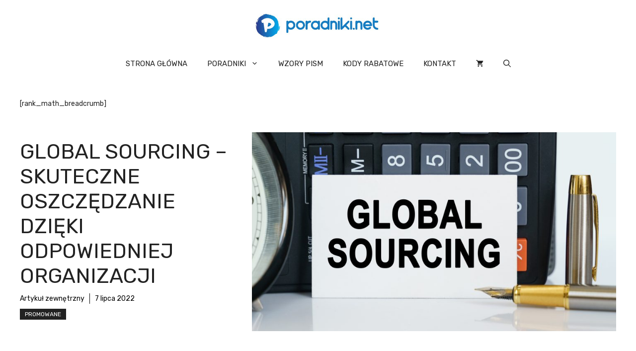

--- FILE ---
content_type: text/html; charset=UTF-8
request_url: https://poradniki.net/global-sourcing-skuteczne-oszczedzanie-dzieki-organizacji/
body_size: 24214
content:
<!DOCTYPE html>
<html lang="pl-PL">
<head>
	<meta charset="UTF-8">
	<title>Global sourcing – skuteczne oszczędzanie dzięki odpowiedniej organizacji &#8211; Poradniki.net &#8211; Znajdź najlepsze poradniki w necie!</title>
<meta name='robots' content='max-image-preview:large' />
	<style>img:is([sizes="auto" i],[sizes^="auto," i]){contain-intrinsic-size:3000px 1500px}</style>
	<link rel='preload' as='script' href='https://poradniki.net/wp-content/cache/asset-cleanup/js/body-c5bc6b6fc9adb843c3b62c66bed95090fdac0a30.js' data-wpacu-preload-js='1'>
<meta name="viewport" content="width=device-width, initial-scale=1"><link href='https://fonts.gstatic.com' crossorigin rel='preconnect' />
<link href='https://fonts.googleapis.com' crossorigin rel='preconnect' />
<style id='classic-theme-styles-inline-css'>/*! This file is auto-generated */
.wp-block-button__link{color:#fff;background-color:#32373c;border-radius:9999px;box-shadow:none;text-decoration:none;padding:calc(.667em + 2px) calc(1.333em + 2px);font-size:1.125em}.wp-block-file__button{background:#32373c;color:#fff;text-decoration:none}</style>
<style id='global-styles-inline-css'>:root{--wp--preset--aspect-ratio--square:1;--wp--preset--aspect-ratio--4-3:4/3;--wp--preset--aspect-ratio--3-4:3/4;--wp--preset--aspect-ratio--3-2:3/2;--wp--preset--aspect-ratio--2-3:2/3;--wp--preset--aspect-ratio--16-9:16/9;--wp--preset--aspect-ratio--9-16:9/16;--wp--preset--color--black:#000000;--wp--preset--color--cyan-bluish-gray:#abb8c3;--wp--preset--color--white:#ffffff;--wp--preset--color--pale-pink:#f78da7;--wp--preset--color--vivid-red:#cf2e2e;--wp--preset--color--luminous-vivid-orange:#ff6900;--wp--preset--color--luminous-vivid-amber:#fcb900;--wp--preset--color--light-green-cyan:#7bdcb5;--wp--preset--color--vivid-green-cyan:#00d084;--wp--preset--color--pale-cyan-blue:#8ed1fc;--wp--preset--color--vivid-cyan-blue:#0693e3;--wp--preset--color--vivid-purple:#9b51e0;--wp--preset--color--contrast:var(--contrast);--wp--preset--color--contrast-2:var(--contrast-2);--wp--preset--color--contrast-3:var(--contrast-3);--wp--preset--color--base:var(--base);--wp--preset--color--base-2:var(--base-2);--wp--preset--color--base-3:var(--base-3);--wp--preset--color--accent:var(--accent);--wp--preset--color--accent-2:var(--accent-2);--wp--preset--gradient--vivid-cyan-blue-to-vivid-purple:linear-gradient(135deg,rgba(6,147,227,1) 0%,rgb(155,81,224) 100%);--wp--preset--gradient--light-green-cyan-to-vivid-green-cyan:linear-gradient(135deg,rgb(122,220,180) 0%,rgb(0,208,130) 100%);--wp--preset--gradient--luminous-vivid-amber-to-luminous-vivid-orange:linear-gradient(135deg,rgba(252,185,0,1) 0%,rgba(255,105,0,1) 100%);--wp--preset--gradient--luminous-vivid-orange-to-vivid-red:linear-gradient(135deg,rgba(255,105,0,1) 0%,rgb(207,46,46) 100%);--wp--preset--gradient--very-light-gray-to-cyan-bluish-gray:linear-gradient(135deg,rgb(238,238,238) 0%,rgb(169,184,195) 100%);--wp--preset--gradient--cool-to-warm-spectrum:linear-gradient(135deg,rgb(74,234,220) 0%,rgb(151,120,209) 20%,rgb(207,42,186) 40%,rgb(238,44,130) 60%,rgb(251,105,98) 80%,rgb(254,248,76) 100%);--wp--preset--gradient--blush-light-purple:linear-gradient(135deg,rgb(255,206,236) 0%,rgb(152,150,240) 100%);--wp--preset--gradient--blush-bordeaux:linear-gradient(135deg,rgb(254,205,165) 0%,rgb(254,45,45) 50%,rgb(107,0,62) 100%);--wp--preset--gradient--luminous-dusk:linear-gradient(135deg,rgb(255,203,112) 0%,rgb(199,81,192) 50%,rgb(65,88,208) 100%);--wp--preset--gradient--pale-ocean:linear-gradient(135deg,rgb(255,245,203) 0%,rgb(182,227,212) 50%,rgb(51,167,181) 100%);--wp--preset--gradient--electric-grass:linear-gradient(135deg,rgb(202,248,128) 0%,rgb(113,206,126) 100%);--wp--preset--gradient--midnight:linear-gradient(135deg,rgb(2,3,129) 0%,rgb(40,116,252) 100%);--wp--preset--font-size--small:13px;--wp--preset--font-size--medium:20px;--wp--preset--font-size--large:36px;--wp--preset--font-size--x-large:42px;--wp--preset--spacing--20:0.44rem;--wp--preset--spacing--30:0.67rem;--wp--preset--spacing--40:1rem;--wp--preset--spacing--50:1.5rem;--wp--preset--spacing--60:2.25rem;--wp--preset--spacing--70:3.38rem;--wp--preset--spacing--80:5.06rem;--wp--preset--shadow--natural:6px 6px 9px rgba(0, 0, 0, 0.2);--wp--preset--shadow--deep:12px 12px 50px rgba(0, 0, 0, 0.4);--wp--preset--shadow--sharp:6px 6px 0px rgba(0, 0, 0, 0.2);--wp--preset--shadow--outlined:6px 6px 0px -3px rgba(255, 255, 255, 1), 6px 6px rgba(0, 0, 0, 1);--wp--preset--shadow--crisp:6px 6px 0px rgba(0, 0, 0, 1)}:where(.is-layout-flex){gap:.5em}:where(.is-layout-grid){gap:.5em}body .is-layout-flex{display:flex}.is-layout-flex{flex-wrap:wrap;align-items:center}.is-layout-flex>:is(*,div){margin:0}body .is-layout-grid{display:grid}.is-layout-grid>:is(*,div){margin:0}:where(.wp-block-columns.is-layout-flex){gap:2em}:where(.wp-block-columns.is-layout-grid){gap:2em}:where(.wp-block-post-template.is-layout-flex){gap:1.25em}:where(.wp-block-post-template.is-layout-grid){gap:1.25em}.has-black-color{color:var(--wp--preset--color--black)!important}.has-cyan-bluish-gray-color{color:var(--wp--preset--color--cyan-bluish-gray)!important}.has-white-color{color:var(--wp--preset--color--white)!important}.has-pale-pink-color{color:var(--wp--preset--color--pale-pink)!important}.has-vivid-red-color{color:var(--wp--preset--color--vivid-red)!important}.has-luminous-vivid-orange-color{color:var(--wp--preset--color--luminous-vivid-orange)!important}.has-luminous-vivid-amber-color{color:var(--wp--preset--color--luminous-vivid-amber)!important}.has-light-green-cyan-color{color:var(--wp--preset--color--light-green-cyan)!important}.has-vivid-green-cyan-color{color:var(--wp--preset--color--vivid-green-cyan)!important}.has-pale-cyan-blue-color{color:var(--wp--preset--color--pale-cyan-blue)!important}.has-vivid-cyan-blue-color{color:var(--wp--preset--color--vivid-cyan-blue)!important}.has-vivid-purple-color{color:var(--wp--preset--color--vivid-purple)!important}.has-black-background-color{background-color:var(--wp--preset--color--black)!important}.has-cyan-bluish-gray-background-color{background-color:var(--wp--preset--color--cyan-bluish-gray)!important}.has-white-background-color{background-color:var(--wp--preset--color--white)!important}.has-pale-pink-background-color{background-color:var(--wp--preset--color--pale-pink)!important}.has-vivid-red-background-color{background-color:var(--wp--preset--color--vivid-red)!important}.has-luminous-vivid-orange-background-color{background-color:var(--wp--preset--color--luminous-vivid-orange)!important}.has-luminous-vivid-amber-background-color{background-color:var(--wp--preset--color--luminous-vivid-amber)!important}.has-light-green-cyan-background-color{background-color:var(--wp--preset--color--light-green-cyan)!important}.has-vivid-green-cyan-background-color{background-color:var(--wp--preset--color--vivid-green-cyan)!important}.has-pale-cyan-blue-background-color{background-color:var(--wp--preset--color--pale-cyan-blue)!important}.has-vivid-cyan-blue-background-color{background-color:var(--wp--preset--color--vivid-cyan-blue)!important}.has-vivid-purple-background-color{background-color:var(--wp--preset--color--vivid-purple)!important}.has-black-border-color{border-color:var(--wp--preset--color--black)!important}.has-cyan-bluish-gray-border-color{border-color:var(--wp--preset--color--cyan-bluish-gray)!important}.has-white-border-color{border-color:var(--wp--preset--color--white)!important}.has-pale-pink-border-color{border-color:var(--wp--preset--color--pale-pink)!important}.has-vivid-red-border-color{border-color:var(--wp--preset--color--vivid-red)!important}.has-luminous-vivid-orange-border-color{border-color:var(--wp--preset--color--luminous-vivid-orange)!important}.has-luminous-vivid-amber-border-color{border-color:var(--wp--preset--color--luminous-vivid-amber)!important}.has-light-green-cyan-border-color{border-color:var(--wp--preset--color--light-green-cyan)!important}.has-vivid-green-cyan-border-color{border-color:var(--wp--preset--color--vivid-green-cyan)!important}.has-pale-cyan-blue-border-color{border-color:var(--wp--preset--color--pale-cyan-blue)!important}.has-vivid-cyan-blue-border-color{border-color:var(--wp--preset--color--vivid-cyan-blue)!important}.has-vivid-purple-border-color{border-color:var(--wp--preset--color--vivid-purple)!important}.has-vivid-cyan-blue-to-vivid-purple-gradient-background{background:var(--wp--preset--gradient--vivid-cyan-blue-to-vivid-purple)!important}.has-light-green-cyan-to-vivid-green-cyan-gradient-background{background:var(--wp--preset--gradient--light-green-cyan-to-vivid-green-cyan)!important}.has-luminous-vivid-amber-to-luminous-vivid-orange-gradient-background{background:var(--wp--preset--gradient--luminous-vivid-amber-to-luminous-vivid-orange)!important}.has-luminous-vivid-orange-to-vivid-red-gradient-background{background:var(--wp--preset--gradient--luminous-vivid-orange-to-vivid-red)!important}.has-very-light-gray-to-cyan-bluish-gray-gradient-background{background:var(--wp--preset--gradient--very-light-gray-to-cyan-bluish-gray)!important}.has-cool-to-warm-spectrum-gradient-background{background:var(--wp--preset--gradient--cool-to-warm-spectrum)!important}.has-blush-light-purple-gradient-background{background:var(--wp--preset--gradient--blush-light-purple)!important}.has-blush-bordeaux-gradient-background{background:var(--wp--preset--gradient--blush-bordeaux)!important}.has-luminous-dusk-gradient-background{background:var(--wp--preset--gradient--luminous-dusk)!important}.has-pale-ocean-gradient-background{background:var(--wp--preset--gradient--pale-ocean)!important}.has-electric-grass-gradient-background{background:var(--wp--preset--gradient--electric-grass)!important}.has-midnight-gradient-background{background:var(--wp--preset--gradient--midnight)!important}.has-small-font-size{font-size:var(--wp--preset--font-size--small)!important}.has-medium-font-size{font-size:var(--wp--preset--font-size--medium)!important}.has-large-font-size{font-size:var(--wp--preset--font-size--large)!important}.has-x-large-font-size{font-size:var(--wp--preset--font-size--x-large)!important}:where(.wp-block-post-template.is-layout-flex){gap:1.25em}:where(.wp-block-post-template.is-layout-grid){gap:1.25em}:where(.wp-block-columns.is-layout-flex){gap:2em}:where(.wp-block-columns.is-layout-grid){gap:2em}:root :where(.wp-block-pullquote){font-size:1.5em;line-height:1.6}</style>
<style   data-wpacu-inline-css-file='1'>
/**
* kk Star Ratings
* @see https://github.com/kamalkhan/kk-star-ratings
*/
 .kk-star-ratings {display: -webkit-box;display: -webkit-flex;display: -ms-flexbox;display: flex;-webkit-box-align: center;-webkit-align-items: center;-ms-flex-align: center;align-items: center;}.kk-star-ratings.kksr-shortcode {display: -webkit-inline-box;display: -webkit-inline-flex;display: -ms-inline-flexbox;display: inline-flex;}.kk-star-ratings.kksr-valign-top {margin-bottom: 2rem;}.kk-star-ratings.kksr-valign-bottom {margin-top: 2rem;}.kk-star-ratings.kksr-align-left {-webkit-box-pack: flex-start;-webkit-justify-content: flex-start;-ms-flex-pack: flex-start;justify-content: flex-start;}.kk-star-ratings.kksr-align-center {-webkit-box-pack: center;-webkit-justify-content: center;-ms-flex-pack: center;justify-content: center;}.kk-star-ratings.kksr-align-right {-webkit-box-pack: flex-end;-webkit-justify-content: flex-end;-ms-flex-pack: flex-end;justify-content: flex-end;}.kk-star-ratings .kksr-muted {opacity: .5;}.kk-star-ratings .kksr-stars {position: relative;}.kk-star-ratings .kksr-stars .kksr-stars-active, .kk-star-ratings .kksr-stars .kksr-stars-inactive {display: flex;}.kk-star-ratings .kksr-stars .kksr-stars-active {overflow: hidden;position: absolute;top: 0;left: 0;}.kk-star-ratings .kksr-stars .kksr-star {cursor: pointer;padding-right: 0px;}.kk-star-ratings.kksr-disabled .kksr-stars .kksr-star {cursor: default;}.kk-star-ratings .kksr-stars .kksr-star .kksr-icon {transition: .3s all;}.kk-star-ratings:not(.kksr-disabled) .kksr-stars:hover .kksr-stars-active {width: 0 !important;}.kk-star-ratings .kksr-stars .kksr-star .kksr-icon, .kk-star-ratings:not(.kksr-disabled) .kksr-stars .kksr-star:hover ~ .kksr-star .kksr-icon {background-image: url([data-uri]);}.kk-star-ratings .kksr-stars .kksr-stars-active .kksr-star .kksr-icon {background-image: url([data-uri]);}.kk-star-ratings.kksr-disabled .kksr-stars .kksr-stars-active .kksr-star .kksr-icon, .kk-star-ratings:not(.kksr-disabled) .kksr-stars:hover .kksr-star .kksr-icon {background-image: url([data-uri]);}.kk-star-ratings .kksr-legend {margin-left: .75rem;margin-right: .75rem;}[dir="rtl"] .kk-star-ratings .kksr-stars .kksr-stars-active {left: auto;right: 0;}

</style>
<link rel='stylesheet' id='wpacu-combined-css-head-1' href='https://poradniki.net/wp-content/cache/asset-cleanup/css/head-6a00c9b6dc76dbdd2a7262e5eee7f8ddf4bbbe38.css' type='text/css' media='all' />

<style   data-wpacu-inline-css-file='1'>
.jq-ry-container {
  position: relative;
  padding: 0 5px;
  line-height: 0;
  display: block;
  cursor: pointer;
  -webkit-box-sizing: content-box;
  -moz-box-sizing: content-box;
  box-sizing: content-box;
  direction: ltr;
}
.jq-ry-container[readonly="readonly"] {
  cursor: default;
}
.jq-ry-container > .jq-ry-group-wrapper {
  position: relative;
  width: 100%;
}
.jq-ry-container > .jq-ry-group-wrapper > .jq-ry-group {
  position: relative;
  line-height: 0;
  z-index: 10;
  white-space: nowrap !important;
}
.jq-ry-container > .jq-ry-group-wrapper > .jq-ry-group > svg {
  display: inline-block;
}
.jq-ry-container > .jq-ry-group-wrapper > .jq-ry-group.jq-ry-normal-group {
  width: 100%;
}
.jq-ry-container > .jq-ry-group-wrapper > .jq-ry-group.jq-ry-rated-group {
  width: 0;
  z-index: 11;
  position: absolute;
  top: 0;
  left: 0;
  overflow: hidden;
}
/*# sourceMappingURL=min/jquery.rateyo.min.css.map */

.saswp-rateyo-counter::before{
  content: "";
    width: 0;
    height: 0;
    top: 50%;
    margin-top: -5px;
    display: block;
    border-color: transparent rgba(0, 0, 0, 0.8) transparent transparent;
    border-width: 5px 5px 5px 0px;
    left: -10px;
    border-style: solid;
    position: relative;
}
.saswp-rateyo-counter{
    display: none;
    position: absolute;
    min-width: 20px;
    padding: 5px;
    font-size: 15px;
    line-height: 8px;
    height: 25px;
    background-color: rgba(0, 0, 0, 0.8);
    top: 50%;
    left: 200px;
    margin-top: -14px;
    color: white;
}
.saswp-rating-container{
  position: relative;
}
.saswp-rating-container:hover div.saswp-rateyo-counter{
 display: block; 
}
</style>

<link rel='stylesheet' id='woocommerce-smallscreen-css' href='https://poradniki.net/wp-content/plugins/woocommerce/assets/css/woocommerce-smallscreen.css?ver=10.4.3' media='only screen and (max-width: 768px)' />

<style id='ez-toc-style-inline-css'>#ez-toc-container{background:#f9f9f9;border:1px solid #aaa;border-radius:4px;-webkit-box-shadow:0 1px 1px rgba(0,0,0,.05);box-shadow:0 1px 1px rgba(0,0,0,.05);display:table;margin-bottom:1em;padding:10px 20px 10px 10px;position:relative;width:auto}div.ez-toc-widget-container{padding:0;position:relative}#ez-toc-container.ez-toc-light-blue{background:#edf6ff}#ez-toc-container.ez-toc-white{background:#fff}#ez-toc-container.ez-toc-black{background:#000}#ez-toc-container.ez-toc-transparent{background:none transparent}div.ez-toc-widget-container ul{display:block}div.ez-toc-widget-container li{border:none;padding:0}div.ez-toc-widget-container ul.ez-toc-list{padding:10px}#ez-toc-container ul ul,.ez-toc div.ez-toc-widget-container ul ul{margin-left:1.5em}#ez-toc-container li,#ez-toc-container ul{margin:0;padding:0}#ez-toc-container li,#ez-toc-container ul,#ez-toc-container ul li,div.ez-toc-widget-container,div.ez-toc-widget-container li{background:none;list-style:none none;line-height:1.6;margin:0;overflow:hidden;z-index:1}#ez-toc-container .ez-toc-title{text-align:left;line-height:1.45;margin:0;padding:0}.ez-toc-title-container{display:table;width:100%}.ez-toc-title,.ez-toc-title-toggle{display:inline;text-align:left;vertical-align:middle}#ez-toc-container.ez-toc-black p.ez-toc-title{color:#fff}#ez-toc-container div.ez-toc-title-container+ul.ez-toc-list{margin-top:1em}.ez-toc-wrap-left{margin:0 auto 1em 0!important}.ez-toc-wrap-left-text{float:left}.ez-toc-wrap-right{margin:0 0 1em auto!important}.ez-toc-wrap-right-text{float:right}#ez-toc-container a{color:#444;box-shadow:none;text-decoration:none;text-shadow:none;display:inline-flex;align-items:stretch;flex-wrap:nowrap}#ez-toc-container a:visited{color:#9f9f9f}#ez-toc-container a:hover{text-decoration:underline}#ez-toc-container.ez-toc-black a,#ez-toc-container.ez-toc-black a:visited{color:#fff}#ez-toc-container a.ez-toc-toggle{display:flex;align-items:center}.ez-toc-widget-container ul.ez-toc-list li:before{content:" ";position:absolute;left:0;right:0;height:30px;line-height:30px;z-index:-1}.ez-toc-widget-container ul.ez-toc-list li.active{background-color:#ededed}.ez-toc-widget-container li.active>a{font-weight:900}.ez-toc-btn{display:inline-block;padding:6px 12px;margin-bottom:0;font-size:14px;font-weight:400;line-height:1.428571429;text-align:center;white-space:nowrap;vertical-align:middle;cursor:pointer;background-image:none;border:1px solid transparent;border-radius:4px;-webkit-user-select:none;-moz-user-select:none;-ms-user-select:none;-o-user-select:none;user-select:none}.ez-toc-btn:focus{outline:thin dotted #333;outline:5px auto -webkit-focus-ring-color;outline-offset:-2px}.ez-toc-btn:focus,.ez-toc-btn:hover{color:#333;text-decoration:none}.ez-toc-btn.active,.ez-toc-btn:active{background-image:none;outline:0;-webkit-box-shadow:inset 0 3px 5px rgba(0,0,0,.125);box-shadow:inset 0 3px 5px rgba(0,0,0,.125)}.ez-toc-btn-default{color:#333;background-color:#fff}.ez-toc-btn-default.active,.ez-toc-btn-default:active,.ez-toc-btn-default:focus,.ez-toc-btn-default:hover{color:#333;background-color:#ebebeb;border-color:#adadad}.ez-toc-btn-default.active,.ez-toc-btn-default:active{background-image:none}.ez-toc-btn-sm,.ez-toc-btn-xs{padding:5px 10px;font-size:12px;line-height:1.5;border-radius:3px}.ez-toc-btn-xs{padding:1px 5px}.ez-toc-btn-default{text-shadow:0 -1px 0 rgba(0,0,0,.2);-webkit-box-shadow:inset 0 1px 0 hsla(0,0%,100%,.15),0 1px 1px rgba(0,0,0,.075);box-shadow:inset 0 1px 0 hsla(0,0%,100%,.15),0 1px 1px rgba(0,0,0,.075)}.ez-toc-btn-default:active{-webkit-box-shadow:inset 0 3px 5px rgba(0,0,0,.125);box-shadow:inset 0 3px 5px rgba(0,0,0,.125)}.btn.active,.ez-toc-btn:active{background-image:none}.ez-toc-btn-default{text-shadow:0 1px 0 #fff;background-image:-webkit-gradient(linear,left 0,left 100%,from(#fff),to(#e0e0e0));background-image:-webkit-linear-gradient(top,#fff,#e0e0e0);background-image:-moz-linear-gradient(top,#fff 0,#e0e0e0 100%);background-image:linear-gradient(180deg,#fff 0,#e0e0e0);background-repeat:repeat-x;border-color:#ccc;filter:progid:DXImageTransform.Microsoft.gradient(startColorstr="#ffffffff",endColorstr="#ffe0e0e0",GradientType=0);filter:progid:DXImageTransform.Microsoft.gradient(enabled=false)}.ez-toc-btn-default:focus,.ez-toc-btn-default:hover{background-color:#e0e0e0;background-position:0 -15px}.ez-toc-btn-default.active,.ez-toc-btn-default:active{background-color:#e0e0e0;border-color:#dbdbdb}.ez-toc-pull-right{float:right!important;margin-left:10px}#ez-toc-container label.cssicon,#ez-toc-widget-container label.cssicon{height:30px}.ez-toc-glyphicon{position:relative;top:1px;display:inline-block;font-family:Glyphicons Halflings;-webkit-font-smoothing:antialiased;font-style:normal;font-weight:400;line-height:1;-moz-osx-font-smoothing:grayscale}.ez-toc-glyphicon:empty{width:1em}.ez-toc-toggle i.ez-toc-glyphicon{font-size:16px;margin-left:2px}#ez-toc-container input{position:absolute;left:-999em}#ez-toc-container input[type=checkbox]:checked+nav,#ez-toc-widget-container input[type=checkbox]:checked+nav{opacity:0;max-height:0;border:none;display:none}#ez-toc-container label{position:relative;cursor:pointer;display:initial}#ez-toc-container .ez-toc-js-icon-con{display:initial}#ez-toc-container .ez-toc-js-icon-con,#ez-toc-container .ez-toc-toggle label{float:right;position:relative;font-size:16px;padding:0;border:1px solid #999191;border-radius:5px;cursor:pointer;left:10px;width:35px}div#ez-toc-container .ez-toc-title{display:initial}.ez-toc-wrap-center{margin:0 auto 1em!important}#ez-toc-container a.ez-toc-toggle{color:#444;background:inherit;border:inherit}.ez-toc-toggle #item{position:absolute;left:-999em}label.cssicon .ez-toc-glyphicon:empty{font-size:16px;margin-left:2px}label.cssiconcheckbox{display:none}.ez-toc-widget-container ul li a{padding-left:10px;display:inline-flex;align-items:stretch;flex-wrap:nowrap}.ez-toc-widget-container ul.ez-toc-list li{height:auto!important}.ez-toc-cssicon{float:right;position:relative;font-size:16px;padding:0;border:1px solid #999191;border-radius:5px;cursor:pointer;left:10px;width:35px}.ez-toc-icon-toggle-span{display:flex;align-items:center;width:35px;height:30px;justify-content:center;direction:ltr}#ez-toc-container .eztoc-toggle-hide-by-default{display:none}.eztoc_no_heading_found{background-color:#ff0;padding-left:10px}.eztoc-hide{display:none}.term-description .ez-toc-title-container p:nth-child(2){width:50px;float:right;margin:0}.ez-toc-list.ez-toc-columns-2{column-count:2;column-gap:20px;column-fill:balance}.ez-toc-list.ez-toc-columns-2>li{display:block;break-inside:avoid;margin-bottom:8px;page-break-inside:avoid}.ez-toc-list.ez-toc-columns-3{column-count:3;column-gap:20px;column-fill:balance}.ez-toc-list.ez-toc-columns-3>li{display:block;break-inside:avoid;margin-bottom:8px;page-break-inside:avoid}.ez-toc-list.ez-toc-columns-4{column-count:4;column-gap:20px;column-fill:balance}.ez-toc-list.ez-toc-columns-4>li{display:block;break-inside:avoid;margin-bottom:8px;page-break-inside:avoid}.ez-toc-list.ez-toc-columns-optimized{column-fill:balance;orphans:2;widows:2}.ez-toc-list.ez-toc-columns-optimized>li{display:block;break-inside:avoid;page-break-inside:avoid}@media (max-width:768px){.ez-toc-list.ez-toc-columns-2,.ez-toc-list.ez-toc-columns-3,.ez-toc-list.ez-toc-columns-4{column-count:1;column-gap:0}}@media (max-width:1024px) and (min-width:769px){.ez-toc-list.ez-toc-columns-3,.ez-toc-list.ez-toc-columns-4{column-count:2}}.ez-toc-container-direction{direction:ltr}.ez-toc-counter ul{counter-reset:item}.ez-toc-counter nav ul li a::before{content:counters(item,'.',decimal) '. ';display:inline-block;counter-increment:item;flex-grow:0;flex-shrink:0;margin-right:.2em;float:left}.ez-toc-widget-direction{direction:ltr}.ez-toc-widget-container ul{counter-reset:item}.ez-toc-widget-container nav ul li a::before{content:counters(item,'.',decimal) '. ';display:inline-block;counter-increment:item;flex-grow:0;flex-shrink:0;margin-right:.2em;float:left}</style>
<style   data-wpacu-inline-css-file='1'>
.comment-content a{word-wrap:break-word}.bypostauthor{display:block}.comment,.comment-list{list-style-type:none;padding:0;margin:0}.comment-author-info{display:inline-block;vertical-align:middle}.comment-meta .avatar{float:left;margin-right:10px;border-radius:50%}.comment-author cite{font-style:normal;font-weight:700}.entry-meta.comment-metadata{margin-top:0}.comment-content{margin-top:1.5em}.comment-respond{margin-top:0}.comment-form>.form-submit{margin-bottom:0}.comment-form input,.comment-form-comment{margin-bottom:10px}.comment-form-comment textarea{resize:vertical}.comment-form #author,.comment-form #email,.comment-form #url{display:block}.comment-metadata .edit-link:before{display:none}.comment-body{padding:30px 0}.comment-content{padding:30px;border:1px solid rgba(0,0,0,.05)}.depth-1.parent>.children{border-bottom:1px solid rgba(0,0,0,.05)}.comment .children{padding-left:30px;margin-top:-30px;border-left:1px solid rgba(0,0,0,.05)}.pingback .comment-body,.trackback .comment-body{border-bottom:1px solid rgba(0,0,0,.05)}.pingback .edit-link{font-size:13px}.comment-content p:last-child{margin-bottom:0}.comment-list>.comment:first-child{padding-top:0;margin-top:0;border-top:0}ol.comment-list{margin-bottom:1.5em}.comment-form-cookies-consent{display:flex;align-items:center}.comment-form-cookies-consent input{margin-right:.5em;margin-bottom:0}.one-container .comments-area{margin-top:1.5em}.comment-content .reply{font-size:85%}#cancel-comment-reply-link{padding-left:10px}
</style>


<link rel='stylesheet' id='generate-google-fonts-css' href='https://fonts.googleapis.com/css?family=Rubik%3A300%2Cregular%2C500%2C600%2C700%2C800%2C900%2C300italic%2Citalic%2C500italic%2C600italic%2C700italic%2C800italic%2C900italic&#038;display=auto&#038;ver=3.6.1' media='all' />

<style id='generateblocks-inline-css'>.gb-container-d0a86651{display:flex;flex-wrap:wrap;align-items:center;column-gap:20px;row-gap:20px;color:var(--contrast)}.gb-container-d0a86651 a{color:var(--contrast)}.gb-container-d0a86651 a:hover{color:var(--contrast)}.gb-container-bcbc46ac{width:60%;flex-basis:calc(100% - 75px);text-align:center;border-top:3px solid var(--accent-2)}.gb-container-e9bed0be{flex-basis:100%}.gb-container-03919c55{height:100%;display:flex;align-items:center;column-gap:20px}.gb-grid-wrapper>.gb-grid-column-03919c55{width:100%}.gb-container-3ff058ae{flex-shrink:0;flex-basis:80px}.gb-container-c551a107{flex-shrink:1}.gb-container-620c9db4{max-width:1400px;display:flex;flex-wrap:wrap;align-items:center;column-gap:40px;padding-left:40px;margin-right:auto;margin-left:auto}.gb-container-08bed627{width:40%;z-index:2;position:relative;flex-grow:1;flex-basis:0%;font-size:14px;padding-top:40px;padding-right:40px;padding-bottom:40px;background-color:var(--base-3)}.gb-container-70385d72{max-width:1400px;display:flex;flex-wrap:wrap;align-items:center;column-gap:40px;padding:0 40px 40px;margin-right:auto;margin-left:auto}.gb-container-579e5b87{width:40%;z-index:2;position:relative;flex-grow:1;flex-basis:0%;font-size:14px;padding-top:40px;padding-right:40px;padding-bottom:40px;background-color:var(--base-3)}.gb-container-df5dc3d1{display:flex;align-items:center;padding:0;margin-bottom:10px}.gb-container-d909e043{display:flex;column-gap:5px;row-gap:10px;padding:0;margin-bottom:10px}.gb-container-4e92c4e8{width:60%;overflow-x:hidden;overflow-y:hidden;flex-grow:2;flex-basis:0%;padding:0;margin-left:-10%}.gb-container-e224c1dd{background-color:var(--base-2)}.gb-container-33435c22{max-width:1400px;padding:40px 20px;margin-right:auto;margin-left:auto}.gb-container-13e76207{display:flex;justify-content:space-between;padding-right:40px;padding-left:40px}h4.gb-headline-9e06b5e3{flex-basis:100%;margin-bottom:-20px}h6.gb-headline-14dcdb64{font-size:12px;margin-bottom:8px}h3.gb-headline-040f2ffe{font-size:15px;margin-bottom:5px}h1.gb-headline-56c7eb13{margin-bottom:10px}p.gb-headline-aeaa56f5{font-size:14px;padding-right:10px;margin-right:10px;margin-bottom:0;border-right-width:1px;border-right-style:solid;color:#000}p.gb-headline-aeaa56f5 a{color:#000}p.gb-headline-aa97946f{font-size:14px;padding-right:10px;margin-right:10px;margin-bottom:0;color:#000}p.gb-headline-aa97946f a{color:#000}p.gb-headline-18cafecf{font-size:12px;letter-spacing:.2em;font-weight:700;text-transform:uppercase;text-align:left;margin-right:auto;margin-bottom:0}.gb-grid-wrapper-b3929361{display:flex;flex-wrap:wrap;row-gap:20px}.gb-grid-wrapper-b3929361>.gb-grid-column{box-sizing:border-box}.gb-image-95849c3e{border-radius:50%;width:80px;height:80px;object-fit:cover;vertical-align:middle}.gb-image-fdc3040e{width:100%;height:400px;object-fit:cover;vertical-align:middle}a.gb-button-5d91b971{display:inline-flex;align-items:center;justify-content:center;font-size:12px;text-transform:uppercase;text-align:center;padding:2px 10px;background-color:var(--contrast);color:#fff;text-decoration:none}a.gb-button-5d91b971:hover,a.gb-button-5d91b971:active,a.gb-button-5d91b971:focus{background-color:var(--contrast-2);color:#fff}a.gb-button-e994ac59{display:inline-flex;align-items:center;justify-content:center;font-size:12px;letter-spacing:.2em;font-weight:700;text-transform:uppercase;text-align:center;margin-right:30px;text-decoration:none}a.gb-button-a39792f6{display:inline-flex;align-items:center;justify-content:center;font-size:12px;letter-spacing:.2em;font-weight:700;text-transform:uppercase;text-align:center;margin-right:30px;text-decoration:none}@media (min-width:1025px){.gb-grid-wrapper>div.gb-grid-column-08bed627{padding-bottom:0}.gb-grid-wrapper>div.gb-grid-column-579e5b87{padding-bottom:0}.gb-grid-wrapper>div.gb-grid-column-4e92c4e8{padding-bottom:0}}@media (max-width:1024px){.gb-container-08bed627{width:50%}.gb-grid-wrapper>.gb-grid-column-08bed627{width:50%}.gb-container-579e5b87{width:50%}.gb-grid-wrapper>.gb-grid-column-579e5b87{width:50%}.gb-container-4e92c4e8{width:50%}.gb-grid-wrapper>.gb-grid-column-4e92c4e8{width:50%}.gb-grid-wrapper-b3929361{margin-left:-20px}.gb-grid-wrapper-b3929361>.gb-grid-column{padding-left:20px}a.gb-button-a39792f6{margin-right:0}}@media (max-width:1024px) and (min-width:768px){.gb-grid-wrapper>div.gb-grid-column-08bed627{padding-bottom:0}.gb-grid-wrapper>div.gb-grid-column-579e5b87{padding-bottom:0}.gb-grid-wrapper>div.gb-grid-column-4e92c4e8{padding-bottom:0}}@media (max-width:767px){.gb-container-d0a86651{text-align:center;padding-top:40px}.gb-container-bcbc46ac{width:100%}.gb-grid-wrapper>.gb-grid-column-bcbc46ac{width:100%}.gb-container-3ff058ae{width:50%;text-align:center}.gb-grid-wrapper>.gb-grid-column-3ff058ae{width:50%}.gb-container-c551a107{width:50%;text-align:left}.gb-grid-wrapper>.gb-grid-column-c551a107{width:50%}.gb-container-620c9db4{flex-direction:column;row-gap:20px;padding:20px}.gb-container-08bed627{width:100%;padding:0 40px 0 0}.gb-grid-wrapper>.gb-grid-column-08bed627{width:100%}.gb-grid-wrapper>div.gb-grid-column-08bed627{padding-bottom:0}.gb-container-70385d72{flex-direction:column;row-gap:20px;padding:20px}.gb-container-579e5b87{width:100%;padding:0 40px 0 0}.gb-grid-wrapper>.gb-grid-column-579e5b87{width:100%}.gb-grid-wrapper>div.gb-grid-column-579e5b87{padding-bottom:0}.gb-container-4e92c4e8{width:100%;min-height:250px;order:-1;margin-left:0%}.gb-grid-wrapper>.gb-grid-column-4e92c4e8{width:100%}.gb-container-13e76207{flex-direction:column;align-items:center;justify-content:center;row-gap:10px}h4.gb-headline-9e06b5e3{text-align:left}h6.gb-headline-14dcdb64{text-align:left}h3.gb-headline-040f2ffe{text-align:left}p.gb-headline-18cafecf{text-align:center;margin-right:20px;margin-left:20px}a.gb-button-5d91b971{margin-bottom:5px}a.gb-button-e994ac59{margin-right:0}a.gb-button-a39792f6{margin-right:0}}:root{--gb-container-width:1400px}.gb-container .wp-block-image img{vertical-align:middle}.gb-grid-wrapper .wp-block-image{margin-bottom:0}.gb-highlight{background:none}.gb-shape{line-height:0}</style>

<link rel='stylesheet' id='generate-woocommerce-mobile-css' href='https://poradniki.net/wp-content/plugins/gp-premium/woocommerce/functions/css/woocommerce-mobile.min.css?ver=2.5.0-alpha.1' media='(max-width:768px)' />

<link rel="canonical" href="https://poradniki.net/global-sourcing-skuteczne-oszczedzanie-dzieki-organizacji/" />

	<noscript><style>.woocommerce-product-gallery{opacity:1!important}</style></noscript>
	
<!-- Schema & Structured Data For WP v1.54 - -->
<script type="application/ld+json" class="saswp-schema-markup-output">
[{"@context":"https:\/\/schema.org\/","@graph":[{"@type":"NewsMediaOrganization","@id":"https:\/\/poradniki.net#Organization","name":"Poradniki.net \u2013 Znajd\u017a najlepsze poradniki w necie!","url":"https:\/\/poradniki.net","sameAs":["https:\/\/www.facebook.com\/poradnikinett"],"logo":{"@type":"ImageObject","url":"https:\/\/poradniki.net\/wp-content\/uploads\/2020\/03\/poradnikinet.jpg","width":"509","height":"113"},"contactPoint":{"@type":"ContactPoint","contactType":"customer support","telephone":"+48500828232","url":"https:\/\/poradniki.net\/kontakt"}},{"@type":"WebSite","@id":"https:\/\/poradniki.net#website","headline":"Poradniki.net - Znajd\u017a najlepsze poradniki w necie!","name":"Poradniki.net - Znajd\u017a najlepsze poradniki w necie!","description":"Portal po\u015bwi\u0119cony znajdywaniu rozwi\u0105za\u0144 dla nawet najgorszych sytuacji! Sprawd\u017a i przekonaj si\u0119","url":"https:\/\/poradniki.net","potentialAction":{"@type":"SearchAction","target":"https:\/\/poradniki.net?s={search_term_string}","query-input":"required name=search_term_string"},"publisher":{"@id":"https:\/\/poradniki.net#Organization"}},{"@context":"https:\/\/schema.org\/","@type":"WebPage","@id":"https:\/\/poradniki.net\/global-sourcing-skuteczne-oszczedzanie-dzieki-organizacji\/#webpage","name":"Global sourcing \u2013 skuteczne oszcz\u0119dzanie dzi\u0119ki odpowiedniej organizacji","url":"https:\/\/poradniki.net\/global-sourcing-skuteczne-oszczedzanie-dzieki-organizacji\/","lastReviewed":"2022-07-07T08:45:33+02:00","dateCreated":"2022-07-07T08:45:26+02:00","inLanguage":"pl-PL","description":"Global sourcing to spos\u00f3b pozyskiwania zaopatrzenia taniej, szybciej i oszcz\u0119dniej. Dzi\u0119ki niemu tworzy si\u0119 \u0142a\u0144cuch dostaw, kt\u00f3ry jest w pe\u0142ni zoptymalizowany i konkurencyjny. Bez niego ci\u0119\u017cko obecnie utrzyma\u0107 si\u0119 na rynku. Jak jednak dzia\u0142a global sourcing i jakie korzy\u015bci przynosi? Global sourcing \u2013 g\u0142\u00f3wne za\u0142o\u017cenie Global sourcing to specjalna strategia zaopatrzeniowa dotycz\u0105ca zar\u00f3wno us\u0142ug, jak","keywords":"","reviewedBy":{"@type":"Organization","name":"Poradniki.net \u2013 Znajd\u017a najlepsze poradniki w necie!","url":"https:\/\/poradniki.net","logo":{"@type":"ImageObject","url":"https:\/\/poradniki.net\/wp-content\/uploads\/2020\/03\/poradnikinet.jpg","width":509,"height":113}},"publisher":{"@type":"Organization","name":"Poradniki.net \u2013 Znajd\u017a najlepsze poradniki w necie!","url":"https:\/\/poradniki.net","logo":{"@type":"ImageObject","url":"https:\/\/poradniki.net\/wp-content\/uploads\/2020\/03\/poradnikinet.jpg","width":509,"height":113}},"primaryImageOfPage":{"@id":"https:\/\/poradniki.net\/global-sourcing-skuteczne-oszczedzanie-dzieki-organizacji\/#primaryimage"},"mainContentOfPage":[[{"@context":"https:\/\/schema.org\/","@type":"SiteNavigationElement","@id":"https:\/\/poradniki.net\/#strona-glowna","name":"STRONA G\u0141\u00d3WNA","url":"https:\/\/poradniki.net\/"},{"@context":"https:\/\/schema.org\/","@type":"SiteNavigationElement","@id":"https:\/\/poradniki.net\/#technologia","name":"Technologia","url":"https:\/\/poradniki.net\/technologia\/"},{"@context":"https:\/\/schema.org\/","@type":"SiteNavigationElement","@id":"https:\/\/poradniki.net\/#informacyjne","name":"Informacyjne","url":"https:\/\/poradniki.net\/informacyjne\/"},{"@context":"https:\/\/schema.org\/","@type":"SiteNavigationElement","@id":"https:\/\/poradniki.net\/#zdrowie-i-uroda","name":"Zdrowie i Uroda","url":"https:\/\/poradniki.net\/zdrowie-i-uroda\/"},{"@context":"https:\/\/schema.org\/","@type":"SiteNavigationElement","@id":"https:\/\/poradniki.net\/#motoryzacja","name":"Motoryzacja","url":"https:\/\/poradniki.net\/motoryzacja\/"},{"@context":"https:\/\/schema.org\/","@type":"SiteNavigationElement","@id":"https:\/\/poradniki.net\/#prawo","name":"Prawo","url":"https:\/\/poradniki.net\/prawo\/"},{"@context":"https:\/\/schema.org\/","@type":"SiteNavigationElement","@id":"https:\/\/poradniki.net\/#firma-i-ekonomia","name":"Firma i ekonomia","url":"https:\/\/poradniki.net\/firmaiekonomia\/"},{"@context":"https:\/\/schema.org\/","@type":"SiteNavigationElement","@id":"https:\/\/poradniki.net\/#ranking","name":"Ranking","url":"https:\/\/poradniki.net\/ranking\/"},{"@context":"https:\/\/schema.org\/","@type":"SiteNavigationElement","@id":"https:\/\/poradniki.net\/#wzory-pism","name":"WZORY PISM","url":"https:\/\/poradniki.net\/wzory\/"},{"@context":"https:\/\/schema.org\/","@type":"SiteNavigationElement","@id":"https:\/\/poradniki.net\/#kody-rabatowe","name":"KODY RABATOWE","url":"https:\/\/poradniki.net\/product-category\/kody-rabatowe\/"},{"@context":"https:\/\/schema.org\/","@type":"SiteNavigationElement","@id":"https:\/\/poradniki.net\/#kontakt","name":"KONTAKT","url":"https:\/\/poradniki.net\/kontakt\/"}]],"isPartOf":{"@id":"https:\/\/poradniki.net#website"},"breadcrumb":{"@id":"https:\/\/poradniki.net\/global-sourcing-skuteczne-oszczedzanie-dzieki-organizacji\/#breadcrumb"}},{"@type":"BreadcrumbList","@id":"https:\/\/poradniki.net\/global-sourcing-skuteczne-oszczedzanie-dzieki-organizacji\/#breadcrumb","itemListElement":[{"@type":"ListItem","position":1,"item":{"@id":"https:\/\/poradniki.net","name":"Poradniki.net - Znajd\u017a najlepsze poradniki w necie!"}},{"@type":"ListItem","position":2,"item":{"@id":"https:\/\/poradniki.net\/category\/promowane\/","name":"Promowane"}},{"@type":"ListItem","position":3,"item":{"@id":"https:\/\/poradniki.net\/global-sourcing-skuteczne-oszczedzanie-dzieki-organizacji\/","name":"Global sourcing \u2013 skuteczne oszcz\u0119dzanie dzi\u0119ki odpowiedniej organizacji"}}]},{"@type":"Article","@id":"https:\/\/poradniki.net\/global-sourcing-skuteczne-oszczedzanie-dzieki-organizacji\/#Article","url":"https:\/\/poradniki.net\/global-sourcing-skuteczne-oszczedzanie-dzieki-organizacji\/","inLanguage":"pl-PL","mainEntityOfPage":"https:\/\/poradniki.net\/global-sourcing-skuteczne-oszczedzanie-dzieki-organizacji\/#webpage","headline":"Global sourcing \u2013 skuteczne oszcz\u0119dzanie dzi\u0119ki odpowiedniej organizacji","description":"Global sourcing to spos\u00f3b pozyskiwania zaopatrzenia taniej, szybciej i oszcz\u0119dniej. Dzi\u0119ki niemu tworzy si\u0119 \u0142a\u0144cuch dostaw, kt\u00f3ry jest w pe\u0142ni zoptymalizowany i konkurencyjny. Bez niego ci\u0119\u017cko obecnie utrzyma\u0107 si\u0119 na rynku. Jak jednak dzia\u0142a global sourcing i jakie korzy\u015bci przynosi? Global sourcing \u2013 g\u0142\u00f3wne za\u0142o\u017cenie Global sourcing to specjalna strategia zaopatrzeniowa dotycz\u0105ca zar\u00f3wno us\u0142ug, jak","articleBody":"Global sourcing to spos\u00f3b pozyskiwania zaopatrzenia taniej, szybciej i oszcz\u0119dniej. Dzi\u0119ki niemu tworzy si\u0119 \u0142a\u0144cuch dostaw, kt\u00f3ry jest w pe\u0142ni zoptymalizowany i konkurencyjny. Bez niego ci\u0119\u017cko obecnie utrzyma\u0107 si\u0119 na rynku. Jak jednak dzia\u0142a global sourcing i jakie korzy\u015bci przynosi?        Global sourcing \u2013 g\u0142\u00f3wne za\u0142o\u017cenie    Global sourcing to specjalna strategia zaopatrzeniowa dotycz\u0105ca zar\u00f3wno us\u0142ug, jak i produkt\u00f3w. W jej przypadku chodzi o zdobycie jak najwi\u0119kszej liczby d\u00f3br, w spos\u00f3b tani i efektowny. Global sourcing zgodnie ze swoj\u0105 nazw\u0105, \u0142\u0105czy si\u0119 z pozyskiwaniem d\u00f3br i us\u0142ug z ca\u0142ego rynku globalnego. W ten spos\u00f3b podnosi si\u0119 efektywno\u015b\u0107 zdobywania zaopatrzenia, a zmniejsza si\u0119 jego koszty i oczekiwanie na dane dobro. G\u0142\u00f3wnym za\u0142o\u017ceniem global sourcingu jest obni\u017cenie koszt\u00f3w produkcji. Nie ma to jednak wp\u0142ywu na zachowanie jako\u015bci. Mimo zmniejszonych koszt\u00f3w jako\u015b\u0107 dalej pozostaje na wysokim poziomie.    Wszystkie najwa\u017cniejsze informacje o global sourcingu znajduj\u0105 si\u0119 na stronie&nbsp;https:\/\/optibuy.com\/global-sourcing\/. Dost\u0119pne s\u0105 tam szczeg\u00f3\u0142owe fakty dotycz\u0105ce cen, jako\u015bci i sposobu dzia\u0142ania tej strategii zaopatrzeniowej.        Global sourcing \u2013 spos\u00f3b dzia\u0142ania    Aby global sourcing dzia\u0142a\u0142 zgodnie ze wszelkimi swoimi za\u0142o\u017ceniami, nale\u017cy skorzysta\u0107 z oferty ekspert\u00f3w. Ta strategia to nie tylko przeszukiwanie r\u00f3\u017cnych produkt\u00f3w i us\u0142ug na ca\u0142ym \u015bwiecie, w celu znalezienia ta\u0144szego produktu. Pod uwag\u0119 nale\u017cy wzi\u0105\u0107 wiele r\u00f3\u017cnych czynnik\u00f3w. Poza cen\u0105 wa\u017cne s\u0105 takie elementy jak: jako\u015b d\u00f3br, wydajno\u015b\u0107 dostawc\u00f3w, koszty dostawy, szybko\u015b\u0107 dostawy, zgodno\u015b\u0107 z przepisami handlowymi i audyt.    Eksperci tacy jak OPTIBUY tworz\u0105 sieci sprawdzonych dostawc\u00f3w, czy te\u017c fabryk, dzi\u0119ki czemu bez problemu dopasowuj\u0105 zam\u00f3wienia do potrzeb klient\u00f3w. Dzi\u0119ki takim firmom mo\u017cna zmniejszy\u0107 koszty zamawianych produkt\u00f3w, a jednocze\u015bnie ilo\u015b\u0107 w\u0142asnej pracy. Przerzucaj\u0105c ten wa\u017cny obowi\u0105zek na ekspert\u00f3w, nie trzeba si\u0119 niczym przejmowa\u0107. OPTIBUY gwarantuje oszcz\u0119dno\u015bci nawet do 15%. Dodatkowo wszystkie wyniki ich pracy s\u0105 transparentne i widoczne. Efektywno\u015b\u0107 proces\u00f3w zakupowych i dostaw zwi\u0119ksza si\u0119 ju\u017c w pierwszych miesi\u0105cach wsp\u00f3\u0142pracy, dzi\u0119ki czemu ca\u0142a firm mo\u017ce sprawnie i szybko si\u0119 rozwija\u0107.&nbsp;&nbsp;        Global sourcing \u2013 wp\u0142yw na pracownik\u00f3w    Zmiana sposob\u00f3w dostaw i wykorzystywanie do tego ekspert\u00f3w czy te\u017c samodzielne wyszukiwanie dostawc\u00f3w mi\u0119dzynarodowych nie ma wp\u0142ywu na zatrudnionych ju\u017c pracownik\u00f3w. Wykorzystywanie global sourcingu to jedynie poprawa dostaw i zoptymalizowanie baz dostawc\u00f3w, kt\u00f3re oddzia\u0142uje na finanse firmy.","keywords":"","datePublished":"2022-07-07T08:45:26+02:00","dateModified":"2022-07-07T08:45:33+02:00","author":{"@type":"Person","name":"Artyku\u0142 zewn\u0119trzny","url":"https:\/\/poradniki.net\/author\/partner\/","sameAs":[],"image":{"@type":"ImageObject","url":"https:\/\/secure.gravatar.com\/avatar\/9e48b97c52dec737040036377327be92c4ee19da6becfa71fc592919f718618b?s=96&d=identicon&r=g","height":96,"width":96}},"editor":{"@type":"Person","name":"Artyku\u0142 zewn\u0119trzny","url":"https:\/\/poradniki.net\/author\/partner\/","sameAs":[],"image":{"@type":"ImageObject","url":"https:\/\/secure.gravatar.com\/avatar\/9e48b97c52dec737040036377327be92c4ee19da6becfa71fc592919f718618b?s=96&d=identicon&r=g","height":96,"width":96}},"publisher":{"@id":"https:\/\/poradniki.net#Organization"},"comment":null,"image":[{"@type":"ImageObject","@id":"https:\/\/poradniki.net\/global-sourcing-skuteczne-oszczedzanie-dzieki-organizacji\/#primaryimage","url":"https:\/\/poradniki.net\/wp-content\/uploads\/2022\/07\/global-sourcing-scaled.jpeg","width":"2560","height":"1706","caption":"global"},{"@type":"ImageObject","url":"https:\/\/poradniki.net\/wp-content\/uploads\/2022\/07\/global-sourcing-scaled-1200x900.jpeg","width":"1200","height":"900","caption":"global"},{"@type":"ImageObject","url":"https:\/\/poradniki.net\/wp-content\/uploads\/2022\/07\/global-sourcing-scaled-1200x675.jpeg","width":"1200","height":"675","caption":"global"},{"@type":"ImageObject","url":"https:\/\/poradniki.net\/wp-content\/uploads\/2022\/07\/global-sourcing-scaled-1706x1706.jpeg","width":"1706","height":"1706","caption":"global"}],"isPartOf":{"@id":"https:\/\/poradniki.net\/global-sourcing-skuteczne-oszczedzanie-dzieki-organizacji\/#webpage"}}]}]
</script>

<link rel="icon" href="https://poradniki.net/wp-content/uploads/2020/05/cropped-poradnikinet-48x48.png" sizes="32x32" />
<link rel="icon" href="https://poradniki.net/wp-content/uploads/2020/05/cropped-poradnikinet-300x300.png" sizes="192x192" />
<link rel="apple-touch-icon" href="https://poradniki.net/wp-content/uploads/2020/05/cropped-poradnikinet-180x180.png" />
<meta name="msapplication-TileImage" content="https://poradniki.net/wp-content/uploads/2020/05/cropped-poradnikinet-300x300.png" />
		<style id="wp-custom-css">.auto-width.gb-query-loop-wrapper{flex:1}@media (min-width:768px){.sticky-container>.gb-inside-container,.sticky-container{position:sticky;top:80px}#right-sidebar .inside-right-sidebar{height:100%}}select#wp-block-categories-1{width:100%}.gb-container-08bed627{padding-bottom:0px!important}</style>
		</head>

<body class="wp-singular post-template-default single single-post postid-29365 single-format-standard wp-custom-logo wp-embed-responsive wp-theme-generatepress theme-generatepress woocommerce-no-js right-sidebar nav-below-header one-container header-aligned-center dropdown-hover featured-image-active"  >
<script   src="https://poradniki.net/wp-includes/js/jquery/jquery.min.js?ver=3.7.1" id="jquery-core-js"></script>
	<a class="screen-reader-text skip-link" href="#content" title="Przejdź do treści">Przejdź do treści</a>		<header class="site-header grid-container" id="masthead" aria-label="Witryna"   >
			<div class="inside-header grid-container">
				<div class="site-logo">
					<a href="https://poradniki.net/" rel="home" data-wpel-link="internal">
						<img  class="header-image is-logo-image" alt="Poradniki.net &#8211; Znajdź najlepsze poradniki w necie!" src="https://poradniki.net/wp-content/uploads/2020/03/poradnikinet.jpg" srcset="https://poradniki.net/wp-content/uploads/2020/03/poradnikinet.jpg 1x, https://poradniki.net/wp-content/uploads/2020/03/poradnikinet.jpg 2x" width="509" height="113" />
					</a>
				</div>			</div>
		</header>
				<nav class="wc-menu-cart-activated main-navigation grid-container nav-align-center has-menu-bar-items sub-menu-right" id="site-navigation" aria-label="Podstawowy"   >
			<div class="inside-navigation grid-container">
								<button class="menu-toggle" aria-controls="primary-menu" aria-expanded="false">
					<span class="gp-icon icon-menu-bars"><svg viewBox="0 0 512 512" aria-hidden="true" xmlns="http://www.w3.org/2000/svg" width="1em" height="1em"><path d="M0 96c0-13.255 10.745-24 24-24h464c13.255 0 24 10.745 24 24s-10.745 24-24 24H24c-13.255 0-24-10.745-24-24zm0 160c0-13.255 10.745-24 24-24h464c13.255 0 24 10.745 24 24s-10.745 24-24 24H24c-13.255 0-24-10.745-24-24zm0 160c0-13.255 10.745-24 24-24h464c13.255 0 24 10.745 24 24s-10.745 24-24 24H24c-13.255 0-24-10.745-24-24z" /></svg><svg viewBox="0 0 512 512" aria-hidden="true" xmlns="http://www.w3.org/2000/svg" width="1em" height="1em"><path d="M71.029 71.029c9.373-9.372 24.569-9.372 33.942 0L256 222.059l151.029-151.03c9.373-9.372 24.569-9.372 33.942 0 9.372 9.373 9.372 24.569 0 33.942L289.941 256l151.03 151.029c9.372 9.373 9.372 24.569 0 33.942-9.373 9.372-24.569 9.372-33.942 0L256 289.941l-151.029 151.03c-9.373 9.372-24.569 9.372-33.942 0-9.372-9.373-9.372-24.569 0-33.942L222.059 256 71.029 104.971c-9.372-9.373-9.372-24.569 0-33.942z" /></svg></span><span class="mobile-menu">Menu</span>				</button>
				<div id="primary-menu" class="main-nav"><ul id="menu-glowne" class=" menu sf-menu"><li id="menu-item-37212" class="menu-item menu-item-type-custom menu-item-object-custom menu-item-home menu-item-37212"><a href="https://poradniki.net/" data-wpel-link="internal">STRONA GŁÓWNA</a></li>
<li id="menu-item-3882" class="menu-item menu-item-type-custom menu-item-object-custom menu-item-has-children menu-item-3882"><a href="#">PORADNIKI<span role="presentation" class="dropdown-menu-toggle"><span class="gp-icon icon-arrow"><svg viewBox="0 0 330 512" aria-hidden="true" xmlns="http://www.w3.org/2000/svg" width="1em" height="1em"><path d="M305.913 197.085c0 2.266-1.133 4.815-2.833 6.514L171.087 335.593c-1.7 1.7-4.249 2.832-6.515 2.832s-4.815-1.133-6.515-2.832L26.064 203.599c-1.7-1.7-2.832-4.248-2.832-6.514s1.132-4.816 2.832-6.515l14.162-14.163c1.7-1.699 3.966-2.832 6.515-2.832 2.266 0 4.815 1.133 6.515 2.832l111.316 111.317 111.316-111.317c1.7-1.699 4.249-2.832 6.515-2.832s4.815 1.133 6.515 2.832l14.162 14.163c1.7 1.7 2.833 4.249 2.833 6.515z" /></svg></span></span></a>
<ul class="sub-menu">
	<li id="menu-item-1944" class="menu-item menu-item-type-taxonomy menu-item-object-category menu-item-1944"><a href="https://poradniki.net/category/technologia/" data-wpel-link="internal">Technologia</a></li>
	<li id="menu-item-22223" class="menu-item menu-item-type-taxonomy menu-item-object-category menu-item-22223"><a href="https://poradniki.net/category/informacyjne/" data-wpel-link="internal">Informacyjne</a></li>
	<li id="menu-item-1945" class="menu-item menu-item-type-taxonomy menu-item-object-category menu-item-1945"><a href="https://poradniki.net/category/zdrowie-i-uroda/" data-wpel-link="internal">Zdrowie i Uroda</a></li>
	<li id="menu-item-22224" class="menu-item menu-item-type-taxonomy menu-item-object-category menu-item-22224"><a href="https://poradniki.net/category/motoryzacja/" data-wpel-link="internal">Motoryzacja</a></li>
	<li id="menu-item-1948" class="menu-item menu-item-type-taxonomy menu-item-object-category menu-item-1948"><a href="https://poradniki.net/category/prawo/" data-wpel-link="internal">Prawo</a></li>
	<li id="menu-item-1949" class="menu-item menu-item-type-taxonomy menu-item-object-category menu-item-1949"><a href="https://poradniki.net/category/firmaiekonomia/" data-wpel-link="internal">Firma i ekonomia</a></li>
	<li id="menu-item-22225" class="menu-item menu-item-type-taxonomy menu-item-object-category menu-item-22225"><a href="https://poradniki.net/category/ranking/" data-wpel-link="internal">Ranking</a></li>
</ul>
</li>
<li id="menu-item-2487" class="menu-item menu-item-type-taxonomy menu-item-object-category menu-item-2487"><a href="https://poradniki.net/category/wzory/" data-wpel-link="internal">WZORY PISM</a></li>
<li id="menu-item-1951" class="menu-item menu-item-type-custom menu-item-object-custom menu-item-1951"><a href="https://poradniki.net/product-category/kody-rabatowe/" data-wpel-link="internal">KODY RABATOWE</a></li>
<li id="menu-item-1709" class="menu-item menu-item-type-post_type menu-item-object-page menu-item-1709"><a href="https://poradniki.net/kontakt/" data-wpel-link="internal">KONTAKT</a></li>
</ul></div><div class="menu-bar-items"><span class="menu-bar-item wc-menu-item  ">
					<a href="https://poradniki.net/koszyk/" class="cart-contents shopping-cart has-svg-icon" title="Zobacz swój koszyk" data-wpel-link="internal"><span class="gp-icon shopping-cart">
				<svg viewBox="0 0 576 512" aria-hidden="true" version="1.1" xmlns="http://www.w3.org/2000/svg" width="1em" height="1em">
				<path fill="none" d="M0 0h576v512H0z"/>
				<path d="M181.54 409.6c-29.249 0-52.914 23.04-52.914 51.2 0 28.16 23.665 51.2 52.915 51.2 29.249 0 53.18-23.04 53.18-51.2 0-28.16-23.931-51.2-53.18-51.2zM22 0v51.2h53.18l95.725 194.304-35.897 62.464C115.598 342.272 141.124 384 181.54 384h319.08v-51.2h-319.08l29.249-51.2h198.096c19.943 0 37.492-10.496 46.533-26.368L550.61 89.088c9.838-16.896-2.925-37.888-23.133-37.888H133.944L108.95 0H22zm425.442 409.6c-29.25 0-52.915 23.04-52.915 51.2 0 28.16 23.665 51.2 52.915 51.2 29.249 0 53.18-23.04 53.18-51.2 0-28.16-23.931-51.2-53.18-51.2z"/>
			</svg>
			</span><span class="number-of-items no-items">0</span><span class="amount"></span></a>
				</span>	<span class="menu-bar-item">
		<a href="#" role="button" aria-label="Otwórz wyszukiwanie" aria-haspopup="dialog" aria-controls="gp-search" data-gpmodal-trigger="gp-search"><span class="gp-icon icon-search"><svg viewBox="0 0 512 512" aria-hidden="true" xmlns="http://www.w3.org/2000/svg" width="1em" height="1em"><path fill-rule="evenodd" clip-rule="evenodd" d="M208 48c-88.366 0-160 71.634-160 160s71.634 160 160 160 160-71.634 160-160S296.366 48 208 48zM0 208C0 93.125 93.125 0 208 0s208 93.125 208 208c0 48.741-16.765 93.566-44.843 129.024l133.826 134.018c9.366 9.379 9.355 24.575-.025 33.941-9.379 9.366-24.575 9.355-33.941-.025L337.238 370.987C301.747 399.167 256.839 416 208 416 93.125 416 0 322.875 0 208z" /></svg><svg viewBox="0 0 512 512" aria-hidden="true" xmlns="http://www.w3.org/2000/svg" width="1em" height="1em"><path d="M71.029 71.029c9.373-9.372 24.569-9.372 33.942 0L256 222.059l151.029-151.03c9.373-9.372 24.569-9.372 33.942 0 9.372 9.373 9.372 24.569 0 33.942L289.941 256l151.03 151.029c9.372 9.373 9.372 24.569 0 33.942-9.373 9.372-24.569 9.372-33.942 0L256 289.941l-151.029 151.03c-9.373 9.372-24.569 9.372-33.942 0-9.372-9.373-9.372-24.569 0-33.942L222.059 256 71.029 104.971c-9.372-9.373-9.372-24.569 0-33.942z" /></svg></span></a>
	</span>
	</div>			</div>
		</nav>
		<div class="gb-container gb-container-0f28256a">
<div class="gb-container gb-container-620c9db4">
<div class="gb-container gb-container-08bed627">
<p>[rank_math_breadcrumb]</p>

</div>
</div>
</div>

<div class="gb-container gb-container-70385d72">
<div class="gb-container gb-container-579e5b87">

<h1 class="gb-headline gb-headline-56c7eb13 gb-headline-text">Global sourcing – skuteczne oszczędzanie dzięki odpowiedniej organizacji</h1>


<div class="gb-container gb-container-df5dc3d1">

<p class="gb-headline gb-headline-aeaa56f5 gb-headline-text"><a href="https://poradniki.net/author/partner/" data-wpel-link="internal">Artykuł zewnętrzny</a></p>



<p class="gb-headline gb-headline-aa97946f gb-headline-text"><time class="entry-date published" datetime="2022-07-07T08:45:26+02:00">7 lipca 2022</time></p>

</div>

<div class="gb-container gb-container-d909e043">
<a class="gb-button gb-button-5d91b971 gb-button-text post-term-item post-term-promowane" href="https://poradniki.net/category/promowane/" data-wpel-link="internal">Promowane</a>
</div>
</div>

<div class="gb-container gb-container-4e92c4e8">
<figure class="gb-block-image gb-block-image-fdc3040e"><img width="1024" height="683" src="https://poradniki.net/wp-content/uploads/2022/07/global-sourcing-1024x683.jpeg" class="gb-image-fdc3040e" alt="global" decoding="async" fetchpriority="high" srcset="https://poradniki.net/wp-content/uploads/2022/07/global-sourcing-1024x683.jpeg 1024w, https://poradniki.net/wp-content/uploads/2022/07/global-sourcing-300x200.jpeg 300w, https://poradniki.net/wp-content/uploads/2022/07/global-sourcing-768x512.jpeg 768w, https://poradniki.net/wp-content/uploads/2022/07/global-sourcing-1536x1024.jpeg 1536w, https://poradniki.net/wp-content/uploads/2022/07/global-sourcing-2048x1365.jpeg 2048w, https://poradniki.net/wp-content/uploads/2022/07/global-sourcing-600x400.jpeg 600w" sizes="(max-width: 1024px) 100vw, 1024px" /></figure>
</div>
</div>
	<div class="site grid-container container hfeed" id="page">
				<div class="site-content" id="content">
			
	<div class="content-area" id="primary">
		<main class="site-main" id="main">
			
<article id="post-29365" class="post-29365 post type-post status-publish format-standard has-post-thumbnail hentry category-promowane"  >
	<div class="inside-article">
		
		<div class="entry-content" >
			
<p>Global sourcing to sposób pozyskiwania zaopatrzenia taniej, szybciej i oszczędniej. Dzięki niemu tworzy się łańcuch dostaw, który jest w pełni zoptymalizowany i konkurencyjny. Bez niego ciężko obecnie utrzymać się na rynku. Jak jednak działa global sourcing i jakie korzyści przynosi?</p><div id="ez-toc-container" class="ez-toc-v2_0_80 counter-hierarchy ez-toc-counter ez-toc-white ez-toc-container-direction">
<div class="ez-toc-title-container">
<p class="ez-toc-title" style="cursor:inherit">Przejdź na skróty:</p>
<span class="ez-toc-title-toggle"></span></div>
<nav><ul class='ez-toc-list ez-toc-list-level-1 ' ><li class='ez-toc-page-1 ez-toc-heading-level-2'><a class="ez-toc-link ez-toc-heading-1" href="#Global_sourcing_%E2%80%93_glowne_zalozenie">Global sourcing – główne założenie</a></li><li class='ez-toc-page-1 ez-toc-heading-level-2'><a class="ez-toc-link ez-toc-heading-2" href="#Global_sourcing_%E2%80%93_sposob_dzialania">Global sourcing – sposób działania</a></li><li class='ez-toc-page-1 ez-toc-heading-level-2'><a class="ez-toc-link ez-toc-heading-3" href="#Global_sourcing_%E2%80%93_wplyw_na_pracownikow">Global sourcing – wpływ na pracowników</a></li></ul></nav></div>




<div style="height:33px" aria-hidden="true" class="wp-block-spacer"></div>



<h2 class="wp-block-heading"><span class="ez-toc-section" id="Global_sourcing_%E2%80%93_glowne_zalozenie"></span>Global sourcing – główne założenie<span class="ez-toc-section-end"></span></h2>



<p>Global sourcing to specjalna strategia zaopatrzeniowa dotycząca zarówno usług, jak i produktów. W jej przypadku chodzi o zdobycie jak największej liczby dóbr, w sposób tani i efektowny. Global sourcing zgodnie ze swoją nazwą, łączy się z pozyskiwaniem dóbr i usług z całego rynku globalnego. W ten sposób podnosi się efektywność zdobywania zaopatrzenia, a zmniejsza się jego koszty i oczekiwanie na dane dobro. Głównym założeniem global sourcingu jest obniżenie kosztów produkcji. Nie ma to jednak wpływu na zachowanie jakości. Mimo zmniejszonych kosztów jakość dalej pozostaje na wysokim poziomie.</p>



<p>Wszystkie najważniejsze informacje o global sourcingu znajdują się na stronie&nbsp;<a href="https://optibuy.com/global-sourcing/" data-wpel-link="exclude"><u>https://optibuy.com/global-sourcing/</u></a>. Dostępne są tam szczegółowe fakty dotyczące cen, jakości i sposobu działania tej strategii zaopatrzeniowej.</p>



<div style="height:33px" aria-hidden="true" class="wp-block-spacer"></div>



<h2 class="wp-block-heading"><span class="ez-toc-section" id="Global_sourcing_%E2%80%93_sposob_dzialania"></span>Global sourcing – sposób działania<span class="ez-toc-section-end"></span></h2>



<p>Aby global sourcing działał zgodnie ze wszelkimi swoimi założeniami, należy skorzystać z oferty ekspertów. Ta strategia to nie tylko przeszukiwanie różnych produktów i usług na całym świecie, w celu znalezienia tańszego produktu. Pod uwagę należy wziąć wiele różnych czynników. Poza ceną ważne są takie elementy jak: jakoś dóbr, wydajność dostawców, koszty dostawy, szybkość dostawy, zgodność z przepisami handlowymi i audyt.</p>



<p>Eksperci tacy jak OPTIBUY tworzą sieci sprawdzonych dostawców, czy też fabryk, dzięki czemu bez problemu dopasowują zamówienia do potrzeb klientów. Dzięki takim firmom można zmniejszyć koszty zamawianych produktów, a jednocześnie ilość własnej pracy. Przerzucając ten ważny obowiązek na ekspertów, nie trzeba się niczym przejmować. OPTIBUY gwarantuje oszczędności nawet do 15%. Dodatkowo wszystkie wyniki ich pracy są transparentne i widoczne. Efektywność procesów zakupowych i dostaw zwiększa się już w pierwszych miesiącach współpracy, dzięki czemu cała firm może sprawnie i szybko się rozwijać.&nbsp;&nbsp;</p>



<div style="height:33px" aria-hidden="true" class="wp-block-spacer"></div>



<h2 class="wp-block-heading"><span class="ez-toc-section" id="Global_sourcing_%E2%80%93_wplyw_na_pracownikow"></span>Global sourcing – wpływ na pracowników<span class="ez-toc-section-end"></span></h2>



<p>Zmiana sposobów dostaw i wykorzystywanie do tego ekspertów czy też samodzielne wyszukiwanie dostawców międzynarodowych nie ma wpływu na zatrudnionych już pracowników. Wykorzystywanie global sourcingu to jedynie poprawa dostaw i zoptymalizowanie baz dostawców, które oddziałuje na finanse firmy.</p>


<div class="kk-star-ratings kksr-auto kksr-align-center kksr-valign-bottom"
    data-payload='{&quot;align&quot;:&quot;center&quot;,&quot;id&quot;:&quot;29365&quot;,&quot;slug&quot;:&quot;default&quot;,&quot;valign&quot;:&quot;bottom&quot;,&quot;ignore&quot;:&quot;&quot;,&quot;reference&quot;:&quot;auto&quot;,&quot;class&quot;:&quot;&quot;,&quot;count&quot;:&quot;0&quot;,&quot;legendonly&quot;:&quot;&quot;,&quot;readonly&quot;:&quot;&quot;,&quot;score&quot;:&quot;0&quot;,&quot;starsonly&quot;:&quot;&quot;,&quot;best&quot;:&quot;5&quot;,&quot;gap&quot;:&quot;4&quot;,&quot;greet&quot;:&quot;Oceń post&quot;,&quot;legend&quot;:&quot;0\/5 - (0 votes)&quot;,&quot;size&quot;:&quot;24&quot;,&quot;title&quot;:&quot;Global sourcing – skuteczne oszczędzanie dzięki odpowiedniej organizacji&quot;,&quot;width&quot;:&quot;0&quot;,&quot;_legend&quot;:&quot;{score}\/{best} - ({count} {votes})&quot;,&quot;font_factor&quot;:&quot;1.25&quot;}'>
            
<div class="kksr-stars">
    
<div class="kksr-stars-inactive">
            <div class="kksr-star" data-star="1" style="padding-right: 4px">
            

<div class="kksr-icon" style="width: 24px; height: 24px;"></div>
        </div>
            <div class="kksr-star" data-star="2" style="padding-right: 4px">
            

<div class="kksr-icon" style="width: 24px; height: 24px;"></div>
        </div>
            <div class="kksr-star" data-star="3" style="padding-right: 4px">
            

<div class="kksr-icon" style="width: 24px; height: 24px;"></div>
        </div>
            <div class="kksr-star" data-star="4" style="padding-right: 4px">
            

<div class="kksr-icon" style="width: 24px; height: 24px;"></div>
        </div>
            <div class="kksr-star" data-star="5" style="padding-right: 4px">
            

<div class="kksr-icon" style="width: 24px; height: 24px;"></div>
        </div>
    </div>
    
<div class="kksr-stars-active" style="width: 0px;">
            <div class="kksr-star" style="padding-right: 4px">
            

<div class="kksr-icon" style="width: 24px; height: 24px;"></div>
        </div>
            <div class="kksr-star" style="padding-right: 4px">
            

<div class="kksr-icon" style="width: 24px; height: 24px;"></div>
        </div>
            <div class="kksr-star" style="padding-right: 4px">
            

<div class="kksr-icon" style="width: 24px; height: 24px;"></div>
        </div>
            <div class="kksr-star" style="padding-right: 4px">
            

<div class="kksr-icon" style="width: 24px; height: 24px;"></div>
        </div>
            <div class="kksr-star" style="padding-right: 4px">
            

<div class="kksr-icon" style="width: 24px; height: 24px;"></div>
        </div>
    </div>
</div>
                

<div class="kksr-legend" style="font-size: 19.2px;">
            <span class="kksr-muted">Oceń post</span>
    </div>
    </div>
		</div>

				<footer class="entry-meta" aria-label="Meta wpisu">
			<span class="cat-links"><span class="gp-icon icon-categories"><svg viewBox="0 0 512 512" aria-hidden="true" xmlns="http://www.w3.org/2000/svg" width="1em" height="1em"><path d="M0 112c0-26.51 21.49-48 48-48h110.014a48 48 0 0143.592 27.907l12.349 26.791A16 16 0 00228.486 128H464c26.51 0 48 21.49 48 48v224c0 26.51-21.49 48-48 48H48c-26.51 0-48-21.49-48-48V112z" /></svg></span><span class="screen-reader-text">Kategorie </span><a href="https://poradniki.net/category/promowane/" rel="category tag" data-wpel-link="internal">Promowane</a></span> 		<nav id="nav-below" class="post-navigation" aria-label="Wpisy">
			<div class="nav-previous"><span class="gp-icon icon-arrow-left"><svg viewBox="0 0 192 512" aria-hidden="true" xmlns="http://www.w3.org/2000/svg" width="1em" height="1em" fill-rule="evenodd" clip-rule="evenodd" stroke-linejoin="round" stroke-miterlimit="1.414"><path d="M178.425 138.212c0 2.265-1.133 4.813-2.832 6.512L64.276 256.001l111.317 111.277c1.7 1.7 2.832 4.247 2.832 6.513 0 2.265-1.133 4.813-2.832 6.512L161.43 394.46c-1.7 1.7-4.249 2.832-6.514 2.832-2.266 0-4.816-1.133-6.515-2.832L16.407 262.514c-1.699-1.7-2.832-4.248-2.832-6.513 0-2.265 1.133-4.813 2.832-6.512l131.994-131.947c1.7-1.699 4.249-2.831 6.515-2.831 2.265 0 4.815 1.132 6.514 2.831l14.163 14.157c1.7 1.7 2.832 3.965 2.832 6.513z" fill-rule="nonzero" /></svg></span><span class="prev"><a href="https://poradniki.net/porownywarka-kredytow-jak-porownac-propozycje/" rel="prev" data-wpel-link="internal">Porównywarka kredytów. Jak porównać propozycję?</a></span></div><div class="nav-next"><span class="gp-icon icon-arrow-right"><svg viewBox="0 0 192 512" aria-hidden="true" xmlns="http://www.w3.org/2000/svg" width="1em" height="1em" fill-rule="evenodd" clip-rule="evenodd" stroke-linejoin="round" stroke-miterlimit="1.414"><path d="M178.425 256.001c0 2.266-1.133 4.815-2.832 6.515L43.599 394.509c-1.7 1.7-4.248 2.833-6.514 2.833s-4.816-1.133-6.515-2.833l-14.163-14.162c-1.699-1.7-2.832-3.966-2.832-6.515 0-2.266 1.133-4.815 2.832-6.515l111.317-111.316L16.407 144.685c-1.699-1.7-2.832-4.249-2.832-6.515s1.133-4.815 2.832-6.515l14.163-14.162c1.7-1.7 4.249-2.833 6.515-2.833s4.815 1.133 6.514 2.833l131.994 131.993c1.7 1.7 2.832 4.249 2.832 6.515z" fill-rule="nonzero" /></svg></span><span class="next"><a href="https://poradniki.net/kontener-a-maszyna-wirtualna/" rel="next" data-wpel-link="internal">Kontener a maszyna wirtualna</a></span></div>		</nav>
				</footer>
			</div>
</article>

			<div class="comments-area">
				
<div class="saswp-rf-template-wrapper " id="comments">
		<div id="respond" class="comment-respond saswp-rf-form">
		<h2 id="reply-title" class="saswp-rf-form-title">Dodaj komentarz <small><a rel="nofollow" id="cancel-comment-reply-link" href="/global-sourcing-skuteczne-oszczedzanie-dzieki-organizacji/#respond" style="display:none;" data-wpel-link="internal">Anuluj pisanie odpowiedzi</a></small></h2><p class="must-log-in">Musisz się <a href="https://poradniki.net/wp-login.php?redirect_to=https%3A%2F%2Fporadniki.net%2Fglobal-sourcing-skuteczne-oszczedzanie-dzieki-organizacji%2F" data-wpel-link="internal">zalogować</a>, aby móc dodać komentarz.</p>	</div><!-- #respond -->
	</div>			</div>

					</main>
	</div>

	<div class="widget-area sidebar is-right-sidebar" id="right-sidebar">
	<div class="inside-right-sidebar">
		<div class="gb-container gb-container-d0a86651 sticky-container">

<h4 class="gb-headline gb-headline-9e06b5e3 gb-headline-text"><strong>Najnowsze wpisy</strong></h4>


<div class="gb-container gb-container-bcbc46ac"></div>

<div class="gb-container gb-container-e9bed0be">

<div class="gb-grid-wrapper gb-grid-wrapper-b3929361 gb-query-loop-wrapper">
<div class="gb-grid-column gb-grid-column-03919c55 gb-query-loop-item post-44265 post type-post status-publish format-standard has-post-thumbnail hentry category-promowane"><div class="gb-container gb-container-03919c55">
<div class="gb-container gb-container-3ff058ae">
<figure class="gb-block-image gb-block-image-95849c3e"><a href="https://poradniki.net/wybieranie-podstawowego-konta-bankowego-kluczowe-informacje/" data-wpel-link="internal"><img width="150" height="150" src="https://poradniki.net/wp-content/uploads/2026/01/wybieranie-podstawowego-konnta-bankowego-150x150.jpg" class="gb-image-95849c3e" alt="wybieranie-podstawowego-konnta-bankowego" decoding="async" loading="lazy" srcset="https://poradniki.net/wp-content/uploads/2026/01/wybieranie-podstawowego-konnta-bankowego-150x150.jpg 150w, https://poradniki.net/wp-content/uploads/2026/01/wybieranie-podstawowego-konnta-bankowego-300x300.jpg 300w, https://poradniki.net/wp-content/uploads/2026/01/wybieranie-podstawowego-konnta-bankowego-100x100.jpg 100w" sizes="auto, (max-width: 150px) 100vw, 150px" /></a></figure>
</div>

<div class="gb-container gb-container-c551a107">
<h6 class="gb-headline gb-headline-14dcdb64 gb-headline-text"><span class="post-term-item term-promowane">Promowane</span></h6>

<h3 class="gb-headline gb-headline-040f2ffe gb-headline-text"><a href="https://poradniki.net/wybieranie-podstawowego-konta-bankowego-kluczowe-informacje/" data-wpel-link="internal">Wybieranie podstawowego konta bankowego – kluczowe informacje</a></h3>
</div>
</div></div>

<div class="gb-grid-column gb-grid-column-03919c55 gb-query-loop-item post-44262 post type-post status-publish format-standard has-post-thumbnail hentry category-promowane"><div class="gb-container gb-container-03919c55">
<div class="gb-container gb-container-3ff058ae">
<figure class="gb-block-image gb-block-image-95849c3e"><a href="https://poradniki.net/rejestr-suplementow-gis-przepisy-i-procedury-zgloszeniowe-poradnik/" data-wpel-link="internal"><img width="150" height="150" src="https://poradniki.net/wp-content/uploads/2026/01/pexels-photo-5673489-150x150.jpeg" class="gb-image-95849c3e" alt="Rejestr suplementów GIS" decoding="async" loading="lazy" srcset="https://poradniki.net/wp-content/uploads/2026/01/pexels-photo-5673489-150x150.jpeg 150w, https://poradniki.net/wp-content/uploads/2026/01/pexels-photo-5673489-300x300.jpeg 300w, https://poradniki.net/wp-content/uploads/2026/01/pexels-photo-5673489-100x100.jpeg 100w" sizes="auto, (max-width: 150px) 100vw, 150px" /></a></figure>
</div>

<div class="gb-container gb-container-c551a107">
<h6 class="gb-headline gb-headline-14dcdb64 gb-headline-text"><span class="post-term-item term-promowane">Promowane</span></h6>

<h3 class="gb-headline gb-headline-040f2ffe gb-headline-text"><a href="https://poradniki.net/rejestr-suplementow-gis-przepisy-i-procedury-zgloszeniowe-poradnik/" data-wpel-link="internal">Rejestr suplementów GIS: przepisy i procedury zgłoszeniowe – poradnik</a></h3>
</div>
</div></div>

<div class="gb-grid-column gb-grid-column-03919c55 gb-query-loop-item post-44254 post type-post status-publish format-standard has-post-thumbnail hentry category-promowane"><div class="gb-container gb-container-03919c55">
<div class="gb-container gb-container-3ff058ae">
<figure class="gb-block-image gb-block-image-95849c3e"><a href="https://poradniki.net/nowoczesne-urzadzenia-do-odzysku-kruszywa-od-rst-group/" data-wpel-link="internal"><img width="150" height="150" src="https://poradniki.net/wp-content/uploads/2026/01/ceeb6515ffabe7a873b7c8277c5fe6ac-150x150.png" class="gb-image-95849c3e" alt="Nowoczesne urządzenia do odzysku kruszywa" decoding="async" loading="lazy" srcset="https://poradniki.net/wp-content/uploads/2026/01/ceeb6515ffabe7a873b7c8277c5fe6ac-150x150.png 150w, https://poradniki.net/wp-content/uploads/2026/01/ceeb6515ffabe7a873b7c8277c5fe6ac-300x300.png 300w, https://poradniki.net/wp-content/uploads/2026/01/ceeb6515ffabe7a873b7c8277c5fe6ac-100x100.png 100w" sizes="auto, (max-width: 150px) 100vw, 150px" /></a></figure>
</div>

<div class="gb-container gb-container-c551a107">
<h6 class="gb-headline gb-headline-14dcdb64 gb-headline-text"><span class="post-term-item term-promowane">Promowane</span></h6>

<h3 class="gb-headline gb-headline-040f2ffe gb-headline-text"><a href="https://poradniki.net/nowoczesne-urzadzenia-do-odzysku-kruszywa-od-rst-group/" data-wpel-link="internal">Nowoczesne urządzenia do odzysku kruszywa od RST Group </a></h3>
</div>
</div></div>

<div class="gb-grid-column gb-grid-column-03919c55 gb-query-loop-item post-44251 post type-post status-publish format-standard has-post-thumbnail hentry category-promowane"><div class="gb-container gb-container-03919c55">
<div class="gb-container gb-container-3ff058ae">
<figure class="gb-block-image gb-block-image-95849c3e"><a href="https://poradniki.net/rejestracja-w-dsb-norwegia-krok-po-kroku-jak-spelnic-wymogi-bezpieczenstwa-pracy/" data-wpel-link="internal"><img width="150" height="150" src="https://poradniki.net/wp-content/uploads/2026/01/rejestracjawdsbnorwegia-krokpokrokujakspelnicwymogibezpieczenstwapracy-150x150.jpg" class="gb-image-95849c3e" alt="Rejestracja w DSB Norwegia – krok po kroku, jak spełnić wymogi bezpieczeństwa pracy" decoding="async" loading="lazy" srcset="https://poradniki.net/wp-content/uploads/2026/01/rejestracjawdsbnorwegia-krokpokrokujakspelnicwymogibezpieczenstwapracy-150x150.jpg 150w, https://poradniki.net/wp-content/uploads/2026/01/rejestracjawdsbnorwegia-krokpokrokujakspelnicwymogibezpieczenstwapracy-300x300.jpg 300w, https://poradniki.net/wp-content/uploads/2026/01/rejestracjawdsbnorwegia-krokpokrokujakspelnicwymogibezpieczenstwapracy-100x100.jpg 100w" sizes="auto, (max-width: 150px) 100vw, 150px" /></a></figure>
</div>

<div class="gb-container gb-container-c551a107">
<h6 class="gb-headline gb-headline-14dcdb64 gb-headline-text"><span class="post-term-item term-promowane">Promowane</span></h6>

<h3 class="gb-headline gb-headline-040f2ffe gb-headline-text"><a href="https://poradniki.net/rejestracja-w-dsb-norwegia-krok-po-kroku-jak-spelnic-wymogi-bezpieczenstwa-pracy/" data-wpel-link="internal">Rejestracja w DSB Norwegia – krok po kroku, jak spełnić wymogi bezpieczeństwa pracy</a></h3>
</div>
</div></div>

<div class="gb-grid-column gb-grid-column-03919c55 gb-query-loop-item post-44248 post type-post status-publish format-standard has-post-thumbnail hentry category-promowane"><div class="gb-container gb-container-03919c55">
<div class="gb-container gb-container-3ff058ae">
<figure class="gb-block-image gb-block-image-95849c3e"><a href="https://poradniki.net/jak-poradzic-sobie-z-dlugami-wskazowki-i-porady/" data-wpel-link="internal"><img width="150" height="150" src="https://poradniki.net/wp-content/uploads/2026/01/jak-poradzic-sobie-z-dlugami-150x150.jpg" class="gb-image-95849c3e" alt="Jak poradzić sobie z długami" decoding="async" loading="lazy" srcset="https://poradniki.net/wp-content/uploads/2026/01/jak-poradzic-sobie-z-dlugami-150x150.jpg 150w, https://poradniki.net/wp-content/uploads/2026/01/jak-poradzic-sobie-z-dlugami-300x300.jpg 300w, https://poradniki.net/wp-content/uploads/2026/01/jak-poradzic-sobie-z-dlugami-100x100.jpg 100w" sizes="auto, (max-width: 150px) 100vw, 150px" /></a></figure>
</div>

<div class="gb-container gb-container-c551a107">
<h6 class="gb-headline gb-headline-14dcdb64 gb-headline-text"><span class="post-term-item term-promowane">Promowane</span></h6>

<h3 class="gb-headline gb-headline-040f2ffe gb-headline-text"><a href="https://poradniki.net/jak-poradzic-sobie-z-dlugami-wskazowki-i-porady/" data-wpel-link="internal">Jak poradzić sobie z długami – wskazówki i porady</a></h3>
</div>
</div></div>

<div class="gb-grid-column gb-grid-column-03919c55 gb-query-loop-item post-44232 post type-post status-publish format-standard has-post-thumbnail hentry category-promowane"><div class="gb-container gb-container-03919c55">
<div class="gb-container gb-container-3ff058ae">
<figure class="gb-block-image gb-block-image-95849c3e"><a href="https://poradniki.net/lampy-designerskie-premium-piekne-oswietlenie-wnetrza/" data-wpel-link="internal"><img width="150" height="150" src="https://poradniki.net/wp-content/uploads/2026/01/d1663Xy6qxrvetm-150x150.jpg" class="gb-image-95849c3e" alt="" decoding="async" loading="lazy" srcset="https://poradniki.net/wp-content/uploads/2026/01/d1663Xy6qxrvetm-150x150.jpg 150w, https://poradniki.net/wp-content/uploads/2026/01/d1663Xy6qxrvetm-300x300.jpg 300w, https://poradniki.net/wp-content/uploads/2026/01/d1663Xy6qxrvetm-100x100.jpg 100w" sizes="auto, (max-width: 150px) 100vw, 150px" /></a></figure>
</div>

<div class="gb-container gb-container-c551a107">
<h6 class="gb-headline gb-headline-14dcdb64 gb-headline-text"><span class="post-term-item term-promowane">Promowane</span></h6>

<h3 class="gb-headline gb-headline-040f2ffe gb-headline-text"><a href="https://poradniki.net/lampy-designerskie-premium-piekne-oswietlenie-wnetrza/" data-wpel-link="internal">Lampy designerskie premium – piękne oświetlenie wnętrza</a></h3>
</div>
</div></div>
</div>

</div>
</div>


<p>Przydatne linki:</p>



<p><a href="https://www.bik.pl/poradnik-bik/plynnosc-finansowa-przedsiebiorstwa" data-type="link" data-id="https://www.bik.pl/poradnik-bik/plynnosc-finansowa-przedsiebiorstwa" data-wpel-link="exclude">płynność finansowa</a></p>
	</div>
</div>

	</div>
</div>


<div class="site-footer">
				<div id="footer-widgets" class="site footer-widgets">
				<div class="footer-widgets-container grid-container">
					<div class="inside-footer-widgets">
							<div class="footer-widget-1">
			</div>
		<div class="footer-widget-2">
			</div>
						</div>
				</div>
			</div>
			<div class="gb-container gb-container-e224c1dd">
<div class="gb-container gb-container-33435c22">
<div class="gb-container gb-container-13e76207">

<p class="gb-headline gb-headline-18cafecf gb-headline-text">© 2026 All rights reserved | Poradniki.net</p>



<a class="gb-button gb-button-e994ac59 gb-button-text" href="https://poradniki.net/regulamin-serwisu/" data-wpel-link="internal"><strong>regulamin serwisu</strong></a>



<a class="gb-button gb-button-a39792f6 gb-button-text" href="https://poradniki.net/polityka-prywatnosci/" data-wpel-link="internal"><strong>polityka prywatności</strong></a>

</div>
</div>
</div></div>

<script type="speculationrules">
{"prefetch":[{"source":"document","where":{"and":[{"href_matches":"\/*"},{"not":{"href_matches":["\/wp-*.php","\/wp-admin\/*","\/wp-content\/uploads\/*","\/wp-content\/*","\/wp-content\/plugins\/*","\/wp-content\/themes\/generatepress\/*","\/*\\?(.+)"]}},{"not":{"selector_matches":"a[rel~=\"nofollow\"]"}},{"not":{"selector_matches":".no-prefetch, .no-prefetch a"}}]},"eagerness":"conservative"}]}
</script>
                    <script type="text/javascript">let saswpStarColor="#000";if(typeof jQuery!=='undefined'){jQuery('.saswp_star_color .saswp_star').attr('stop-color',saswpStarColor)}else{const stars=document.querySelectorAll('.saswp_star_color .saswp_star');stars.forEach(star=>star.setAttribute('stop-color',saswpStarColor))}</script>
                <script id="generate-a11y">!function(){"use strict";if("querySelector"in document&&"addEventListener"in window){var e=document.body;e.addEventListener("pointerdown",(function(){e.classList.add("using-mouse")}),{passive:!0}),e.addEventListener("keydown",(function(){e.classList.remove("using-mouse")}),{passive:!0})}}()</script>
	<div class="gp-modal gp-search-modal" id="gp-search" role="dialog" aria-modal="true" aria-label="Szukaj">
		<div class="gp-modal__overlay" tabindex="-1" data-gpmodal-close>
			<div class="gp-modal__container">
					<form role="search" method="get" class="search-modal-form" action="https://poradniki.net/">
		<label for="search-modal-input" class="screen-reader-text">Szukaj:</label>
		<div class="search-modal-fields">
			<input id="search-modal-input" type="search" class="search-field" placeholder="Szukaj &hellip;" value="" name="s" />
			<button aria-label="Szukaj"><span class="gp-icon icon-search"><svg viewBox="0 0 512 512" aria-hidden="true" xmlns="http://www.w3.org/2000/svg" width="1em" height="1em"><path fill-rule="evenodd" clip-rule="evenodd" d="M208 48c-88.366 0-160 71.634-160 160s71.634 160 160 160 160-71.634 160-160S296.366 48 208 48zM0 208C0 93.125 93.125 0 208 0s208 93.125 208 208c0 48.741-16.765 93.566-44.843 129.024l133.826 134.018c9.366 9.379 9.355 24.575-.025 33.941-9.379 9.366-24.575 9.355-33.941-.025L337.238 370.987C301.747 399.167 256.839 416 208 416 93.125 416 0 322.875 0 208z" /></svg></span></button>
		</div>
			</form>
				</div>
		</div>
	</div>
		<script>(function(){var c=document.body.className;c=c.replace(/woocommerce-no-js/,'woocommerce-js');document.body.className=c})()</script>
	<script id="kk-star-ratings-js-extra">var kk_star_ratings={"action":"kk-star-ratings","endpoint":"https:\/\/poradniki.net\/wp-admin\/admin-ajax.php","nonce":"f7c498abcb"}</script>
<script  data-wpacu-inline-js-file="1">
/**
 * kk Star Ratings
 * @see https://github.com/kamalkhan/kk-star-ratings
 */
 "use strict";!function(t){if("loading"!=document.readyState)return t();document.addEventListener("DOMContentLoaded",t)}(function(){var t=!1;Array.prototype.forEach.call(document.querySelectorAll(".kk-star-ratings"),function e(n){function r(r){var c={rating:r.getAttribute("data-star")},i=JSON.parse(n.getAttribute("data-payload"));for(var s in i)c["payload["+s+"]"]=i[s];!function(e,n,r){if(!t){t=!0,e=Object.assign({nonce:kk_star_ratings.nonce,action:kk_star_ratings.action},e);var a=[];for(var o in e)a.push(encodeURIComponent(o)+"="+encodeURIComponent(e[o]));var c=new XMLHttpRequest;c.open("POST",kk_star_ratings.endpoint,!0),c.onload=function(){c.status>=200&&c.status<400?n(c.responseText,c):r(c.responseText,c)},c.onloadend=function(){t=!1},c.setRequestHeader("Content-type","application/x-www-form-urlencoded; charset=UTF-8"),c.send(a.join("&"))}}(c,function(t){var r=function(t){var e=document.createElement("div");return e.innerHTML=t.trim(),e.firstChild}(t);n.parentNode.replaceChild(r,n),Array.prototype.forEach.call(o,function(t){t.removeEventListener("click",a)}),n=null,e(r)},console.error)}function a(t){t.preventDefault(),r(t.currentTarget)}var o=n.querySelectorAll("[data-star]");Array.prototype.forEach.call(o,function(t){t.addEventListener("click",a)})})});
</script>
<script id="saswp-rf-frontend-script-js-extra">var saswp_rf_localize_data={"saswp_rfpage_settings_pros_cons_limit":"3","saswp_multi_criteria_count":"0","saswp_rf_page_security_nonce":"8b8eebc887","loading":"Loading...","edit":"Edit","upload_img":"Upload Image","upload_video":"Upload Video","ajaxurl":"https:\/\/poradniki.net\/wp-admin\/admin-ajax.php","sure_txt":"Are you sure to delete?","post_id":"29365","current_page":"1","default_rating":"5"}</script>
<script id="saswp-frontend-js-js-extra">var saswp_localize_front_data={"rateyo_default_rating":""}</script>
<script  data-wpacu-inline-js-file="1">
jQuery(document).ready(function(t){jQuery("#saswp-comment-rating-div").rateYo({rating:saswp_localize_front_data.rateyo_default_rating,spacing:"5px",onSet:function(n,a){t(this).next().next().val(n)}}).on("rateyo.change",function(n,a){var e=a.rating;t(this).next().text(e)})});
</script>
<script id="ez-toc-scroll-scriptjs-js-extra">var eztoc_smooth_local={"scroll_offset":"30","add_request_uri":"","add_self_reference_link":""}</script>
<script  data-wpacu-inline-js-file="1">
jQuery(document).ready(function(){var t=!1;void 0!==eztoc_smooth_local.JumpJsLinks&&1===parseInt(eztoc_smooth_local.JumpJsLinks)&&(t=!0),document.querySelectorAll(".ez-toc-link").forEach(t=>{t=t.replaceWith(t.cloneNode(!0))}),document.querySelectorAll(".ez-toc-section").forEach(t=>{t.setAttribute("ez-toc-data-id","#"+decodeURI(t.getAttribute("id")))}),jQuery("a.ez-toc-link").click(function(){let e=jQuery(this).attr("data-href"),i=jQuery(this).attr("href");if(1===parseInt(eztoc_smooth_local.add_request_uri)||1===parseInt(eztoc_smooth_local.add_self_reference_link)){if(jQuery(this).attr("data-href")){let r=jQuery(this).attr("data-href").split("#");r&&r.length>1&&(e=`#${r[1]}`)}if(jQuery(this).attr("href")){let a=jQuery(this).attr("href").split("#");a&&a.length>1&&(i=`#${a[1]}`)}}let l=t?e:i,o=jQuery("#wpadminbar"),s=jQuery("header"),h=0;if(parseInt(eztoc_smooth_local.scroll_offset)>30&&(h=parseInt(eztoc_smooth_local.scroll_offset)),o.length&&(h+=o.height()),(s.length&&"fixed"==s.css("position")||"sticky"==s.css("position"))&&(h+=s.height()),jQuery('[ez-toc-data-id="'+decodeURI(l)+'"]').length>0&&(h=jQuery('[ez-toc-data-id="'+decodeURI(l)+'"]').offset().top-h),jQuery("html, body").animate({scrollTop:h},500),t)return!1})});
</script>
<script  data-wpacu-inline-js-file="1">
/*!
 * JavaScript Cookie v2.2.1
 * https://github.com/js-cookie/js-cookie
 *
 * Copyright 2006, 2015 Klaus Hartl & Fagner Brack
 * Released under the MIT license
 */
!function(factory){var registeredInModuleLoader;if("function"==typeof define&&define.amd&&(define(factory),registeredInModuleLoader=!0),"object"==typeof exports&&(module.exports=factory(),registeredInModuleLoader=!0),!registeredInModuleLoader){var OldCookies=window.Cookies,api=window.Cookies=factory();api.noConflict=function(){return window.Cookies=OldCookies,api}}}((function(){function extend(){for(var i=0,result={};i<arguments.length;i++){var attributes=arguments[i];for(var key in attributes)result[key]=attributes[key]}return result}function decode(s){return s.replace(/(%[0-9A-Z]{2})+/g,decodeURIComponent)}function init(converter){function api(){}function set(key,value,attributes){if("undefined"!=typeof document){"number"==typeof(attributes=extend({path:"/"},api.defaults,attributes)).expires&&(attributes.expires=new Date(1*new Date+864e5*attributes.expires)),attributes.expires=attributes.expires?attributes.expires.toUTCString():"";try{var result=JSON.stringify(value);/^[\{\[]/.test(result)&&(value=result)}catch(e){}value=converter.write?converter.write(value,key):encodeURIComponent(String(value)).replace(/%(23|24|26|2B|3A|3C|3E|3D|2F|3F|40|5B|5D|5E|60|7B|7D|7C)/g,decodeURIComponent),key=encodeURIComponent(String(key)).replace(/%(23|24|26|2B|5E|60|7C)/g,decodeURIComponent).replace(/[\(\)]/g,escape);var stringifiedAttributes="";for(var attributeName in attributes)attributes[attributeName]&&(stringifiedAttributes+="; "+attributeName,!0!==attributes[attributeName]&&(stringifiedAttributes+="="+attributes[attributeName].split(";")[0]));return document.cookie=key+"="+value+stringifiedAttributes}}function get(key,json){if("undefined"!=typeof document){for(var jar={},cookies=document.cookie?document.cookie.split("; "):[],i=0;i<cookies.length;i++){var parts=cookies[i].split("="),cookie=parts.slice(1).join("=");json||'"'!==cookie.charAt(0)||(cookie=cookie.slice(1,-1));try{var name=decode(parts[0]);if(cookie=(converter.read||converter)(cookie,name)||decode(cookie),json)try{cookie=JSON.parse(cookie)}catch(e){}if(jar[name]=cookie,key===name)break}catch(e){}}return key?jar[key]:jar}}return api.set=set,api.get=function(key){return get(key,!1)},api.getJSON=function(key){return get(key,!0)},api.remove=function(key,attributes){set(key,"",extend(attributes,{expires:-1}))},api.defaults={},api.withConverter=init,api}return init((function(){}))}));
</script>
<script  data-wpacu-inline-js-file="1">
(function(){var a,b;a=this.jQuery||window.jQuery;b=a(window);a.fn.stick_in_parent=function(d){var p,m,o,n,j,h,k,f,l,e,c,g;if(d==null){d={};}g=d.sticky_class,h=d.inner_scrolling,c=d.recalc_every,e=d.parent,l=d.offset_top,f=d.spacer,o=d.bottoming;
if(l==null){l=0;}if(e==null){e=void 0;}if(h==null){h=true;}if(g==null){g="is_stuck";}p=a(document);if(o==null){o=true;}n=function(t,G,q,i,B,C,y,z){var D,H,r,F,I,s,w,u,x,A,v,E;
if(t.data("sticky_kit")){return;}t.data("sticky_kit",true);I=p.height();w=t.parent();if(e!=null){w=w.closest(e);}if(!w.length){throw"failed to find stick parent";
}r=false;D=false;v=f!=null?f&&t.closest(f):a("<div />");u=function(){var J,L,K;if(z){return;}I=p.height();J=parseInt(w.css("border-top-width"),10);L=parseInt(w.css("padding-top"),10);
G=parseInt(w.css("padding-bottom"),10);q=w.offset().top+J+L;i=w.height();if(r){r=false;D=false;if(f==null){t.insertAfter(v);v.detach();}t.css({position:"",top:"",width:"",bottom:""}).removeClass(g);
K=true;}B=t.offset().top-(parseInt(t.css("margin-top"),10)||0)-l;C=t.outerHeight(true);y=t.css("float");if(v){v.css({width:t.outerWidth(true),height:C,display:t.css("display"),"vertical-align":t.css("vertical-align"),"float":y});
}if(K){return E();}};u();if(C===i){return;}F=void 0;s=l;A=c;E=function(){var L,O,M,K,J,N;if(z){return;}M=false;if(A!=null){A-=1;if(A<=0){A=c;u();M=true;
}}if(!M&&p.height()!==I){u();M=true;}K=b.scrollTop();if(F!=null){O=K-F;}F=K;if(r){if(o){J=K+C+s>i+q;if(D&&!J){D=false;t.css({position:"fixed",bottom:"",top:s}).trigger("sticky_kit:unbottom");
}}if(K<B){r=false;s=l;if(f==null){if(y==="left"||y==="right"){t.insertAfter(v);}v.detach();}L={position:"",width:"",top:""};t.css(L).removeClass(g).trigger("sticky_kit:unstick");
}if(h){N=b.height();if(C+l>N){if(!D){s-=O;s=Math.max(N-C,s);s=Math.min(l,s);if(r){t.css({top:s+"px"});}}}}}else{if(K>B){r=true;L={position:"fixed",top:s};
L.width=t.css("box-sizing")==="border-box"?t.outerWidth()+"px":t.width()+"px";t.css(L).addClass(g);if(f==null){t.after(v);if(y==="left"||y==="right"){v.append(t);
}}t.trigger("sticky_kit:stick");}}if(r&&o){if(J==null){J=K+C+s>i+q;}if(!D&&J){D=true;if(w.css("position")==="static"){w.css({position:"relative"});}return t.css({position:"absolute",bottom:G,top:"auto"}).trigger("sticky_kit:bottom");
}}};x=function(){u();return E();};H=function(){z=true;b.off("touchmove",E);b.off("scroll",E);b.off("resize",x);a(document.body).off("sticky_kit:recalc",x);
t.off("sticky_kit:detach",H);t.removeData("sticky_kit");t.css({position:"",bottom:"",top:"",width:""});w.position("position","");if(r){if(f==null){if(y==="left"||y==="right"){t.insertAfter(v);
}v.remove();}return t.removeClass(g);}};b.on("touchmove",E);b.on("scroll",E);b.on("resize",x);a(document.body).on("sticky_kit:recalc",x);t.on("sticky_kit:detach",H);
return setTimeout(E,0);};for(j=0,k=this.length;j<k;j++){m=this[j];n(a(m));}return this;};}).call(this);
</script>
<script id="ez-toc-js-js-extra">var ezTOC={"smooth_scroll":"1","scroll_offset":"30","fallbackIcon":"<span class=\"\"><span class=\"eztoc-hide\" style=\"display:none;\">Toggle<\/span><span class=\"ez-toc-icon-toggle-span\"><svg style=\"fill: #999;color:#999\" xmlns=\"http:\/\/www.w3.org\/2000\/svg\" class=\"list-377408\" width=\"20px\" height=\"20px\" viewBox=\"0 0 24 24\" fill=\"none\"><path d=\"M6 6H4v2h2V6zm14 0H8v2h12V6zM4 11h2v2H4v-2zm16 0H8v2h12v-2zM4 16h2v2H4v-2zm16 0H8v2h12v-2z\" fill=\"currentColor\"><\/path><\/svg><svg style=\"fill: #999;color:#999\" class=\"arrow-unsorted-368013\" xmlns=\"http:\/\/www.w3.org\/2000\/svg\" width=\"10px\" height=\"10px\" viewBox=\"0 0 24 24\" version=\"1.2\" baseProfile=\"tiny\"><path d=\"M18.2 9.3l-6.2-6.3-6.2 6.3c-.2.2-.3.4-.3.7s.1.5.3.7c.2.2.4.3.7.3h11c.3 0 .5-.1.7-.3.2-.2.3-.5.3-.7s-.1-.5-.3-.7zM5.8 14.7l6.2 6.3 6.2-6.3c.2-.2.3-.5.3-.7s-.1-.5-.3-.7c-.2-.2-.4-.3-.7-.3h-11c-.3 0-.5.1-.7.3-.2.2-.3.5-.3.7s.1.5.3.7z\"\/><\/svg><\/span><\/span>","chamomile_theme_is_on":""}</script>
<script   id="generate-menu-js-before"></script>
<script  data-wpacu-inline-js-file="1">
/*!/wp-content/plugins/woo-payu-payment-gateway/assets/js/payu-gateway.js*/
(function($){var $form=$('form.checkout');$('body').on('click','.payu-list-banks li.payu-active label',function(){$('.payu-list-banks label').removeClass('active');$(this).addClass('active')});$('body').on('click','.payu-list-banks .payu-active',function(){$('.pbl-error').slideUp(250)});$('body').on('click','.payu-conditions-description .payu-read-more',function(){$(this).next('.payu-more-hidden').show();$(this).remove()});$('form#order_review').on('submit',function(e){var paymentMethod=$(this).find('input[name="payment_method"]:checked').val();var validateResult=!0;if(paymentMethod==='payusecureform'){validateResult=validate_payu_secure_form(this)}else if(paymentMethod==='payulistbanks'){validateResult=validate_payu_list_banks()}
if(!validateResult){setTimeout(function(){$(e.target).unblock()},500)}
return validateResult});$form.on('checkout_place_order_payusecureform',function(){return validate_payu_secure_form(this)});$form.on('checkout_place_order_payulistbanks',function(){return validate_payu_list_banks()});function validate_payu_secure_form(form){var payuTokenElement=document.getElementsByName('payu_sf_token')[0];if(payuTokenElement.value===''){try{window.payuSdkForms.tokenize().then(function(result){$('.payu-sf-validation-error, .payu-sf-technical-error').html('').slideUp(250);if(result.status==='SUCCESS'){payuTokenElement.value=result.body.token;document.getElementsByName('payu_browser[screenWidth]')[0].value=screen.width;document.getElementsByName('payu_browser[javaEnabled]')[0].value=navigator.javaEnabled();document.getElementsByName('payu_browser[timezoneOffset]')[0].value=new Date().getTimezoneOffset();document.getElementsByName('payu_browser[screenHeight]')[0].value=screen.height;document.getElementsByName('payu_browser[userAgent]')[0].value=navigator.userAgent;document.getElementsByName('payu_browser[colorDepth]')[0].value=screen.colorDepth;document.getElementsByName('payu_browser[language]')[0].value=navigator.language;$(form).submit()}else{$(result.error.messages).each(function(i,error){var source=error.source||'technical';$('.payu-sf-'+error.type+'-error[data-type="'+source+'"]').html(error.message).slideDown(250);$('html, body').animate({scrollTop:$('.card-container').offset().top},300)})}}).catch(function(e){console.log(e)})}catch(e){console.log(e)}
return!1}
return!0}
function validate_payu_list_banks(){if(!$('.payu-list-banks').find('.payu-active .active').length){$('html, body').animate({scrollTop:$('.payu-list-banks').offset().top},300);$('.pbl-error').slideDown(250);return!1}else{$('.pbl-error').slideUp(250);return!0}}})(jQuery)
;
</script>
<script id="wc-order-attribution-js-extra">var wc_order_attribution={"params":{"lifetime":1.0e-5,"session":30,"base64":!1,"ajaxurl":"https:\/\/poradniki.net\/wp-admin\/admin-ajax.php","prefix":"wc_order_attribution_","allowTracking":!0},"fields":{"source_type":"current.typ","referrer":"current_add.rf","utm_campaign":"current.cmp","utm_source":"current.src","utm_medium":"current.mdm","utm_content":"current.cnt","utm_id":"current.id","utm_term":"current.trm","utm_source_platform":"current.plt","utm_creative_format":"current.fmt","utm_marketing_tactic":"current.tct","session_entry":"current_add.ep","session_start_time":"current_add.fd","session_pages":"session.pgs","session_count":"udata.vst","user_agent":"udata.uag"}}</script>
<script  data-wpacu-inline-js-file="1">
!function(t){"use strict";const e=t.params,n=(document.querySelector.bind(document),(t,e)=>e.split(".").reduce((t,e)=>t&&t[e],t)),s=()=>null,i=t=>null===t||t===undefined?"":t,o="wc/store/checkout";function a(t){window.wp&&window.wp.data&&window.wp.data.dispatch&&window.wc&&window.wc.wcBlocksData&&window.wp.data.dispatch(window.wc.wcBlocksData.CHECKOUT_STORE_KEY).setExtensionData("woocommerce/order-attribution",t,!0)}function r(){return"undefined"!=typeof sbjs}function c(){if(window.wp&&window.wp.data&&"function"==typeof window.wp.data.subscribe){const e=window.wp.data.subscribe(function(){e(),a(t.getAttributionData())},o)}}t.getAttributionData=function(){const i=e.allowTracking&&r()?n:s,o=r()?sbjs.get:{},a=Object.entries(t.fields).map(([t,e])=>[t,i(o,e)]);return Object.fromEntries(a)},t.setOrderTracking=function(n){if(e.allowTracking=n,n){if(!r())return;sbjs.init({lifetime:Number(e.lifetime),session_length:Number(e.session),base64:Boolean(e.base64),timezone_offset:"0"})}else!function(){const t=window.location.hostname;["sbjs_current","sbjs_current_add","sbjs_first","sbjs_first_add","sbjs_session","sbjs_udata","sbjs_migrations","sbjs_promo"].forEach(e=>{document.cookie=`${e}=; path=/; max-age=-999; domain=.${t};`})}();const s=t.getAttributionData();!function(t){for(const e of document.querySelectorAll("wc-order-attribution-inputs"))e.values=t}(s),a(s)},t.setOrderTracking(e.allowTracking),"loading"===document.readyState?document.addEventListener("DOMContentLoaded",c):c(),window.customElements.define("wc-order-attribution-inputs",class extends HTMLElement{constructor(){if(super(),this._fieldNames=Object.keys(t.fields),this.hasOwnProperty("_values")){let t=this.values;delete this.values,this.values=t||{}}}connectedCallback(){this.innerHTML="";const t=new DocumentFragment;for(const n of this._fieldNames){const s=document.createElement("input");s.type="hidden",s.name=`${e.prefix}${n}`,s.value=i(this.values&&this.values[n]||""),t.appendChild(s)}this.appendChild(t)}set values(t){if(this._values=t,this.isConnected)for(const t of this._fieldNames){const n=this.querySelector(`input[name="${e.prefix}${t}"]`);n?n.value=i(this.values[t]):console.warn(`Field "${t}" not found. `+"Most likely, the '<wc-order-attribution-inputs>' element was manipulated.")}}get values(){return this._values}})}(window.wc_order_attribution);
</script>
<script id="generate-woocommerce-js-extra">var generateWooCommerce={"quantityButtons":"1","stickyAddToCart":"","addToCartPanel":""}</script>
<script data-wpacu-to-be-preloaded-basic='1' id='wpacu-combined-js-body-group-1' src='https://poradniki.net/wp-content/cache/asset-cleanup/js/body-c5bc6b6fc9adb843c3b62c66bed95090fdac0a30.js'></script>
</body>
</html>
